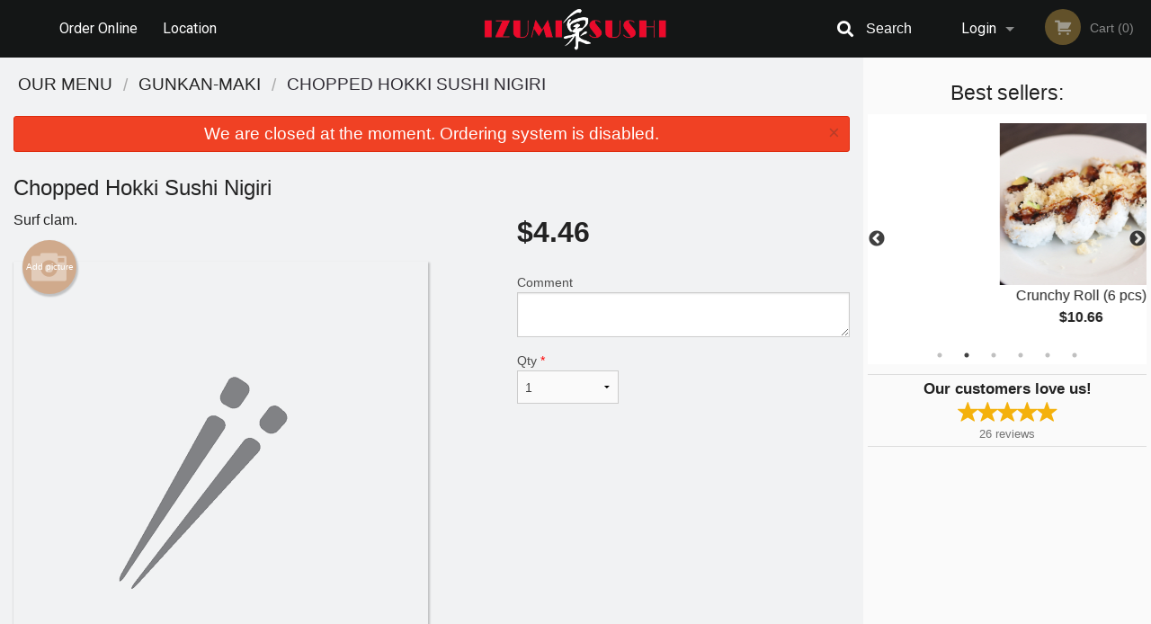

--- FILE ---
content_type: text/html; charset=UTF-8
request_url: https://izumisushiwinnipeg.com/chopped-hokki-sushi-nigiri/
body_size: 8426
content:
<!DOCTYPE html>
<!--[if IE 9]><html class="lt-ie10" lang="en" > <![endif]--><html class="no-js" lang="en">
<head> <meta charset="utf-8"><script>(function(w,d,s,l,i){w[l]=w[l]||[];w[l].push({'gtm.start':
	new Date().getTime(),event:'gtm.js'});var f=d.getElementsByTagName(s)[0],
	j=d.createElement(s),dl=l!='dataLayer'?'&l='+l:'';j.async=true;j.src=
	'https://www.googletagmanager.com/gtm.js?id='+i+dl;f.parentNode.insertBefore(j,f);
	})(window,document,'script','dataLayer','GTM-K7QZ2VF');</script><script>
            window.dataLayer = window.dataLayer || [];
            dataLayer.push({ ecommerce: null });
                        dataLayer.push({
                            'ecommerce': {
                'currencyCode': 'CAD',
                'detail': {
                  'actionField': {'list': 'Product List'},
                  'products': [{
                        'name': 'Chopped Hokki Sushi Nigiri',
                        'id': '333537',
                        'price': '4.46',
                        'brand': 'Izumi Sushi',
                        'category': 'Gunkan-Maki',
                    }]
                }
            }
            });
        </script><meta name="viewport" content="width=device-width, minimum-scale=1, maximum-scale=1, initial-scale=1, user-scalable=no"> <meta name="description" content="Surf clam.. Order online for delivery or pickup at Izumi Sushi! We are serving delicious authentic Japanese food. Try our tasty dishes: Crunchy Roll, Shrimp Tempura and Tuna Sashimi. We are located at 1530 Regent Ave W, Winnipeg, MB."> <meta name="robots" content="all,index,follow"> <meta name="copyright" content="DI develop All rights reserved."> <title>Chopped Hokki Sushi Nigiri | Izumi Sushi</title> <link href="https://www.google.ca/maps/place/Izumi+Sushi/@49.8953525,-97.059564,15z/data=!4m5!3m4!1s0x0:0xac73e3c9deb9740a!8m2!3d49.8953525!4d-97.059564" rel="publisher"> <link id="favicon-link" rel="icon" href="https://cdn3.didevelop.com/public/logos/b7ff9c6a4ddfe111559cd3cc2593884b.png" type="image/x-icon"> <link rel="shortcut icon" href="https://cdn3.didevelop.com/public/logos/b7ff9c6a4ddfe111559cd3cc2593884b.png" type="image/x-icon"> <link id="main_css" rel="stylesheet" href="https://izumisushiwinnipeg.com/css/themes/black_static_style.css?v=121651240207"><script src="//cdn.didevelop.com/js/vendor/modernizr.js"></script><script src="//ajax.googleapis.com/ajax/libs/jquery/2.2.2/jquery.min.js"></script><script src="//cdn.didevelop.com/js/foundation.min.js?v=7"></script><script src="//cdn.didevelop.com/js/jquery.raty.min.js"></script><script src="//cdn.didevelop.com/js/foundation-datepicker.min.js"></script><script src="//cdn.didevelop.com/js/foundation_datepicker_locales/foundation-datepicker.en.js"></script><script src="//cdn.didevelop.com/js/jquery.animateNumber.min.js"></script><script src="//code.jquery.com/ui/1.12.1/jquery-ui.min.js"></script><script src="//cdn.didevelop.com/js/jquery.ui.touch-punch.min.js"></script><script src="//cdn.jsdelivr.net/npm/slick-carousel@1.8.1/slick/slick.min.js"></script><script src="//cdn.didevelop.com/js/moment.js"></script><script src="//cdn.didevelop.com/js/common.min.js?v=2024-08-01"></script><script src="https://www.google.com/recaptcha/enterprise.js?render=6LfPTFIiAAAAAHwPeVP_ahfD9dFYAsySELKIu7Dd"></script><script src="//maps.googleapis.com/maps/api/js?key=AIzaSyB5YdY296xAZ9W_lH4NWuQPe2dJwRhd0ak&amp;libraries=places,geometry&amp;language=en"></script><meta name="google-site-verification" content="EXpm4ayiF_UF_AcuUxrnINmMD-R6H3O_ff8UZCeC9Js">	<style>
		.grecaptcha-badge { visibility: hidden; }
	</style><script>
        window.baseUrl = `/`
    </script><style>
        #section_index .main-section .all_products.categories img {
            width: 100% !important;
        }
    </style> <style>
        .system-alert_wrap .close{
            color: #fff;
            font-size: 18px;
            opacity: unset;
            position: relative;
        }
        .system-alert_wrap .a {
            opacity: unset;
        }

        .system-alert_wrap .alert-box {
            margin-bottom: 0 !important;
        }
    </style> <style>
            .show_for_apps {
                display: none !important;
            }
            .show_for_ios {
                display: none !important;
            }
            .show_for_web {
                display: block !important;
            }
        </style> </head> <body id="section_products" class="											current_language_en" itemscope itemtype="http://schema.org/Restaurant" data-langlink=""> <noscript><iframe src="https://www.googletagmanager.com/ns.html?id=GTM-K7QZ2VF" height="0" width="0" style="display:none;visibility:hidden"></iframe></noscript><div class="inner-wrap"><img itemprop="logo" id="meta_logo" src="https://cdn3.didevelop.com/public/logos/c02cfe8328a13505c1511b11f450871c.png" alt="Izumi Sushi"> <meta itemprop="sameAs" content="https://www.google.ca/maps/place/Izumi+Sushi/@49.8953525,-97.059564,15z/data=!4m5!3m4!1s0x0:0xac73e3c9deb9740a!8m2!3d49.8953525!4d-97.059564"> <meta itemprop="priceRange" content="$$"> <meta itemprop="url" content="https://izumisushiwinnipeg.com"> <meta itemprop="name" content="Izumi Sushi"> <meta itemprop="legalName" content="Izumi Sushi"> <meta itemprop="paymentAccepted" content="Credit / Debit Card Online, Cash, Credit/Debit Card"> <meta itemprop="telephone" content="+1 204-888-8668"> <meta itemprop="servesCuisine" content="Japanese food, Sushi"> <meta itemprop="menu" content="https://izumisushiwinnipeg.com/menu/"> <meta itemprop="currenciesAccepted" content="CAD"><div itemprop="geo" itemscope itemtype="http://schema.org/GeoCoordinates"><meta itemprop="latitude" content="49.8953"> <meta itemprop="longitude" content="-97.0597"></div><meta itemprop="openingHours" content="Mo 17:00-21:00"> <meta itemprop="openingHours" content="Tu 11:30-21:00"> <meta itemprop="openingHours" content="We 11:30-21:00"> <meta itemprop="openingHours" content="Th 11:30-21:00"> <meta itemprop="openingHours" content="Fr 12:00-22:00"> <meta itemprop="openingHours" content="Sa 12:00-22:00"> <meta itemprop="openingHours" content="Su 12:00-21:00"><div itemprop="potentialAction" itemscope itemtype="http://schema.org/OrderAction"><div itemprop="target" itemscope itemtype="http://schema.org/EntryPoint"><meta itemprop="url" content="https://izumisushiwinnipeg.com"> <meta itemprop="actionPlatform" content="http://schema.org/DesktopWebPlatform"> <meta itemprop="actionPlatform" content="http://schema.org/MobileWebPlatform"> <meta itemprop="inLanguage" content="en"></div><meta itemprop="deliveryMethod" content="http://purl.org/goodrelations/v1#DeliveryModePickUp"></div><div class="sticky"><nav class="top-bar hide_for_ios_v2" data-topbar role="navigation"><ul class="title-area logo-wrapper"> <li class="name apps_header_logo"> <a class="" id="main_logo" target="_self" href="/"> <img id="logo-on-black-img" alt="Izumi Sushi logo" src="https://cdn3.didevelop.com/public/logos/ff5df5aa0c551d090192d270f115cd94.png?v=1651240207"> </a> </li> <li class="show-for-small-up hide-for-large-up" id="mobile_search_wrap"><div id="mobile_search"><button id="show_mobile_search" class="apps_header_search"> <i class="fa fa-search" aria-hidden="true"></i> </button> <form method="get" action="/search/"> <button type="submit" id="submit_mobile_search"> <i class="fa fa-search" aria-hidden="true"></i> </button> <button type="button" id="hide_mobile_search"> <i class="fas fa-times-circle" aria-hidden="true"></i> </button><div><input name="search" placeholder="Search" value="" id="search696de9d621db0" type="text"> <span class="form_note"></span></div></form></div></li> <li id="cart_link_mobile" class="show-for-small-up hide-for-large-up hide"> <a rel="nofollow" href="/cart/"> <i class="fa fa-shopping-cart"></i> ( <span id="total_cart_items--small" class="apps_link"> 0 </span> ) </a> </li> <li class="apps_header_nav toggle-topbar menu-icon"> <a href="#"> <span></span> </a> </li> </ul><div class="top-bar-section"><ul class="left"> <li class=""> <a class="apps_link" href="/"> Order Online </a> </li> <li class=""> <a class="apps_link" id="location_page_link" itemprop="hasMap" href="/location/"> Location </a> </li> </ul> <ul class="right"> <li class="hide-for-small-only hide-for-medium-only has-dropdown "> <a class="apps_link" href="/login/"> Login </a> <ul class="dropdown"> <li class=""> <a class="apps_link" href="/registration/"> Registration </a> </li> </ul> </li> <li class="hide-for-large-up "> <a class="apps_link" href="/login/"> Login </a> </li> <li class="hide-for-large-up "> <a class="apps_link" href="/registration/"> Registration </a> </li> <li class="divider"> <li class="has-form"> <a id="cart_qtty" class="button hidden apps_link" rel="nofollow" href="/cart/"> <i class="fi-shopping-cart"></i> Cart (<span id="total_cart_items" class="apps_link">0</span>) </a> <span id="empty_cart" class="button disabled  apps_link"> <i class="fi-shopping-cart"></i> Cart (0) </span> </li> </ul><div id="search"><div id="show_search"><i class="fa fa-search" aria-hidden="true"></i>&nbsp; &nbsp; &nbsp; &nbsp; Search</div><form itemprop="potentialAction" itemscope itemtype="http://schema.org/SearchAction" method="get" action="/search/"> <meta itemprop="target" content="https://izumisushiwinnipeg.com/search/?search={search}"><div><input name="search" placeholder="Search" value="" id="search696de9d622020" type="text" itemprop="query-input" required="required"> <span class="form_note"></span></div><button type="submit" id="submit_search"> <i class="fa fa-search" aria-hidden="true"></i> </button> <button type="button" id="hide_search"> <i class="fa fa-times" aria-hidden="true"></i> Close </button> </form></div><i class="clear"></i></div></nav></div><span class="system-alert_wrap show_for_ios"> <span data-alert class="alert-box alert"><a href="#" class="close system-alert_wrap__error">We are closed at the moment. Ordering system is disabled.</a></span> </span><div class="main-section" role="main"><div class="row" data-equalizer="main_content" data-equalizer-mq="medium-up"><div class="large-3 large-push-9 
  				medium-4 medium-push-8 
  				xlarge-2 xlarge-push-10
  				columns" id="right_column" data-equalizer-watch="main_content"><div class="hide-for-small"><h4>Best sellers:</h4><div id="best_sellers" class="hide"><a href="/tobiko-sushi/"> <picture> <source srcset="https://cdn3.didevelop.com/public/cdn/180_923fcace1a2e71cde40a548bd73f6148.webp" type="image/webp"></source> <img itemprop="image" alt="Tobiko Sushi" class="img" src="https://cdn3.didevelop.com/public/cdn/180_923fcace1a2e71cde40a548bd73f6148.jpg"> </picture> <b> Tobiko Sushi <span class="price">$4.19</span> </b> </a> <a href="/crunchy-roll-6-pcs/"> <picture> <img itemprop="image" alt="Crunchy Roll (6 pcs)" class="img" src="https://cdn3.didevelop.com/public/cdn/180_c900ae74d9a4708cf0a1e87f76eed10e.jpg"> </picture> <b> Crunchy Roll (6 pcs) <span class="price">$10.66</span> </b> </a> <a href="/philadelphia-roll-6-pcs/"> <picture> <img itemprop="image" alt="Philadelphia Roll (6 pcs)" class="img" src="https://cdn3.didevelop.com/public/cdn/180_b89757659c446ec67536de6aff9a5295.jpg"> </picture> <b> Philadelphia Roll (6 pcs) <span class="price">$8.93</span> </b> </a> <a href="/yam-roll-5-pcs/"> <picture> <source srcset="https://cdn3.didevelop.com/public/cdn/180_a92cdc523b887af7b46dcb9a37006469.webp" type="image/webp"></source> <img itemprop="image" alt="Yam Roll (5 pcs)" class="img" src="https://cdn3.didevelop.com/public/cdn/180_a92cdc523b887af7b46dcb9a37006469.jpg"> </picture> <b> Yam Roll (5 pcs) <span class="price">$7.09</span> </b> </a> <a href="/california-roll-6-pcs/"> <picture> <source srcset="https://cdn3.didevelop.com/public/cdn/180_1517ca2b09ca9f3428d107578c927c0e.webp" type="image/webp"></source> <img itemprop="image" alt="California Roll (6 pcs)" class="img" src="https://cdn3.didevelop.com/public/cdn/180_1517ca2b09ca9f3428d107578c927c0e.jpg"> </picture> <b> California Roll (6 pcs) <span class="price">$8.14</span> </b> </a> <a href="/dynamite-roll-5-pcs/"> <picture> <source srcset="https://cdn3.didevelop.com/public/cdn/180_2454c8be117db53aa685e9806a95ae6e.webp" type="image/webp"></source> <img itemprop="image" alt="Dynamite Roll (5 pcs)" class="img" src="https://cdn3.didevelop.com/public/cdn/180_2454c8be117db53aa685e9806a95ae6e.jpg"> </picture> <b> Dynamite Roll (5 pcs) <span class="price">$8.35</span> </b> </a></div><hr></div><div class="text-center
							hide-for-small" id="right_bar_reviews"><a href="/reviews/" title="Reviews of Izumi Sushi"> <h4>Our customers love us!</h4> <i class="rate_star yellow fi-star"></i><i class="rate_star yellow fi-star"></i><i class="rate_star yellow fi-star"></i><i class="rate_star yellow fi-star"></i><i class="rate_star yellow fi-star"></i><div class="review_count"><span itemprop="reviewCount">26 </span>reviews</div></a><hr></div><div class="hide-for-small"><br><br><br><br><br><br><br><br></div></div><div class="large-9 large-pull-3 
		  				medium-8 medium-pull-4
		  				xlarge-10 xlarge-pull-2
  						 
				columns main_content" data-equalizer-watch="main_content"><div class="show-for-small-only"><ins class="adsbygoogle" style="height:50px;display: block" data-ad-client="ca-pub-4623080555139108" data-ad-slot="7326460360"></ins></div><ul itemscope itemtype="http://schema.org/BreadcrumbList" class="breadcrumbs"><li itemprop="itemListElement" itemscope itemtype="http://schema.org/ListItem"><a itemprop="item" href="/"><span itemprop="name">Our Menu</span></a><meta itemprop="position" content="1"></li><li itemprop="itemListElement" itemscope itemtype="http://schema.org/ListItem"><a itemprop="item" href="/c/gunkanmaki/"><span itemprop="name">Gunkan-Maki</span></a><meta itemprop="position" content="2"></li><li itemprop="itemListElement" itemscope itemtype="http://schema.org/ListItem" class="current"><a itemprop="item" href="/chopped-hokki-sushi-nigiri/"><span itemprop="name">Chopped Hokki Sushi Nigiri</span></a><meta itemprop="position" content="3"></li></ul><div data-alert class="alert-box alert radius show_for_web">We are closed at the moment. Ordering system is disabled.<a href="#" class="close">&times;</a></div><div id="centered_wrapper"><script type="application/ld+json">			
		{
			"@context": "http://schema.org/",
			"@type": "Product",
			"name": "Chopped Hokki Sushi Nigiri",
			"category": "Gunkan-Maki",
			

			"description": "Surf clam.",

			"offers": {
				"@type": "Offer",
				"priceCurrency": "CAD",
				"price": "4.46",
				"itemCondition": "http://schema.org/NewCondition",
				"availability": "http://schema.org/InStock",
				"url": "https://izumisushiwinnipeg.com/chopped-hokki-sushi-nigiri/",
				"seller": {
					"@type": "Restaurant ",
					"name": "Izumi Sushi"
				    }
			}
		}
		</script><div class="row"><form method="post" action="/cart/" id="add_to_cart_form" itemscope itemtype="https://schema.org/Product"><div class="medium-12 columns product category_gunkanmaki"><meta itemprop="url" content="https://izumisushiwinnipeg.com/chopped-hokki-sushi-nigiri/"> <meta itemprop="category" content="Gunkan-Maki"> <h1 class="name"> <span itemprop="name"> Chopped Hokki Sushi Nigiri </span> <span class="note"></span> <span class="food_icons"> </span> </h1><div class="row"><div class="medium-7 columns"><div itemprop="description" class="description">Surf clam.</div><div id="photo_slider_holder" class="text-left"><a href="/upload_photos/chopped-hokki-sushi-nigiri/" class="button tiny secondary left add_picture_button"> <i class="fi-camera"></i> Add picture </a><br><div class="photo_slider"><img alt="placeholder" class="img" src="/img/placeholders/chopsticks_grey.png?v=1"></div></div></div><div class="medium-5 columns" id="product_properties" itemprop="offers" itemscope itemtype="http://schema.org/Offer"><link itemprop="availability" href="http://schema.org/InStock"><p id="price"><span id="free_product_price" style="display: none;">FREE</span> <span id="default_product_price"> <span itemprop="priceCurrency" content="CAD">$</span><span id="price_number" itemprop="price" content="4.46"> 4.46 </span> </span></p><div id="options"><div class="product_id hidden"><input name="product_id" value="333537" id="product_id696de9d622e7a" type="hidden"> <span class="form_note"></span></div><div class="textarea"><label for="option243751">Comment <textarea id="option243751" name="option[243751]"></textarea> </label> <span class="form_note"></span></div></div><div class="row"><div class="small-4 columns"><div class="qtty_selector"><div><label for="qtty696de9d623458">Qty <span class="required">*</span> <select id="qtty696de9d623458" name="qtty" required="required"> <option selected value="1">1</option><option value="2">2</option><option value="3">3</option><option value="4">4</option><option value="5">5</option><option value="6">6</option><option value="7">7</option><option value="8">8</option><option value="9">9</option><option value="10">10</option><option value="11">11</option><option value="12">12</option><option value="13">13</option><option value="14">14</option><option value="15">15</option></select></label> <span class="form_note"></span></div><div class="hidden"><input name="free_product" value="" id="free_product696de9d6234f8" type="hidden"> <span class="form_note"></span></div><div class="hidden"><input name="automation_discount" value="" id="automation_discount696de9d62357c" type="hidden"> <span class="form_note"></span></div><div class="hidden"><input name="automation_discount_quantity" value="0" id="automation_discount_quantity696de9d6235cd" type="hidden"> <span class="form_note"></span></div></div></div><div class="small-8 columns"></div></div></div></div></div></form></div><div class="hide-for-small" style="margin-top: 15px"><ins class="adsbygoogle" style="display:block;height: 100px" data-ad-client="ca-pub-4623080555139108" data-ad-slot="7159510229" data-full-width-responsive="true"></ins></div><div data-id="" class="panel component" id="component_template"><a href="#" title="remove" class="remove fi-minus"></a> <span class="comp_name"></span> <span class="comp_qtty"></span> <a href="#" title="add" class="add fi-plus"></a></div></div><script type="application/javascript">
    $(function() {
        if (false)
        {
            $('#default_product_price').hide();
            $('#free_product_price').show();
        }
        else
        {
            $('#free_product_price').hide();
        }
    });
</script></div></div></div><a class="exit-off-canvas"></a></div><footer class="footer"><div class="row"><div class="small-12 medium-6 large-5 columns"><div class="footer_site_name"><h1> <a href="/" title="Order Online"> Izumi Sushi </a> </h1><div id="footer_review" itemprop="aggregateRating" itemscope itemtype="http://schema.org/AggregateRating"><a href="/reviews/" title="Reviews of Izumi Sushi"> <span itemprop="itemReviewed" itemscope itemtype="http://schema.org/Restaurant"> <meta itemprop="name" content="Izumi Sushi"> <meta itemprop="image" content="https://cdn3.didevelop.com/public/logos/c02cfe8328a13505c1511b11f450871c.png"> <meta itemprop="servesCuisine" content="Japanese food, Sushi"> <meta itemprop="priceRange" content="$$"> <meta itemprop="telephone" content="+1 204-888-8668"><div itemprop="address" itemscope itemtype="http://schema.org/PostalAddress"><meta itemprop="streetAddress" content=""> <meta itemprop="addressCountry" content=""> <meta itemprop="addressLocality" content=""></div></span> <i class="rate_star yellow fi-star"></i><i class="rate_star yellow fi-star"></i><i class="rate_star yellow fi-star"></i><i class="rate_star yellow fi-star"></i><i class="rate_star yellow fi-star"></i> <meta itemprop="ratingValue" content="5"> <span id="tot_reviews"> (<span itemprop="reviewCount">26</span> reviews) </span> </a></div><p id="serving_cusines">Serving: Japanese food, Sushi</p></div><div id="footer_social_links" class="hide_for_webview"><a href="https://www.google.ca/maps/place/Izumi+Sushi/@49.8953525,-97.059564,15z/data=!4m5!3m4!1s0x0:0xac73e3c9deb9740a!8m2!3d49.8953525!4d-97.059564" rel="publisher" target="_blank"> <img src="//ssl.gstatic.com/images/icons/gplus-32.png" alt="Google+ icon"> </a></div><div id="report_problem" class="float_widget float_widget__bottom_r float_widget__bottom_r--stickies"><a data-reveal-id="report_dialog" class="hollow" data-tooltip title="Report a problem"><div class="report_problem_wrapper"><i class="fas fa-info-circle"></i><div>Report a problem</div></div></a></div><div id="report_dialog" class="reveal-modal small" data-reveal aria-labelledby="modalTitle" aria-hidden="true" role="dialog"><h3>Report a problem</h3><div class="row"><div class="columns"><form name="report_form" method="post" autocomplete="off"><div class="textarea"><label for="report_body">Description <span class="required">*</span> <textarea id="report_body" name="body" required maxlength="512" placeholder="Please, describe a problem here..." rows="5" autofocus></textarea> </label> <span class="form_note"></span></div><div class="text"><label for="email">Email/Phone number <input name="email" placeholder="e.g. example@mail.com" value="" id="email" type="text"></label> <span class="form_note"></span></div><div class="hidden"><input name="page_url" value="/chopped-hokki-sushi-nigiri/" id="page_url696de9d623b4d" type="hidden"> <span class="form_note"></span></div><button id="submit_report" type="submit" class="button">Send report</button> </form><div id="report_result" class="dialog_result_container hide"><h1>The report has been successfully sent </h1></div></div></div><a id="report_problem_close" class="close-reveal-modal" aria-label="Close">&times;</a></div><script type="application/javascript">
                    $(function()
                    {
                        $("form[name=report_form]").submit(async function (e)
                        {
                            loader.load();
                            e.preventDefault();
                            var report = $("form[name=report_form]").serializeArray().reduce(function(report_value, { name, value })
                            {
                                return Object.assign(report_value, { [name]: value });
                            }, {});

                            report['g-recaptcha-response'] = await grecaptcha.enterprise.execute('6LfPTFIiAAAAAHwPeVP_ahfD9dFYAsySELKIu7Dd', {action: 'problem_report'});

                            $.post('?section=report_problem', report)
                                .done(function ()
                                {
                                    loader.stop();
                                    $("form[name=report_form]").hide();
                                    $("#report_result").show();
                                    setTimeout(function()
                                    {
                                        $("#report_result").hide();
                                        $("#report_problem_close").trigger('click');
                                        $("form[name=report_form]").show();
                                    }, 1800);
                                    setTimeout(function()
                                    {
                                        $("#report_body").val('');
                                        $("#email").val('');
                                    }, 400);

                                    setTimeout(function()
                                    {
                                        $("#report_problem_close").trigger('click');
                                    }, 1700);

                                    setTimeout(function()
                                    {
                                        $("#report_result").hide();
                                        $("form[name=report_form]").show();
                                    }, 2200);
                                });
                        });

                        // workaround, because the textarea input field is rendered in a modal window
                        $("#report_problem").click(function()
                        {
                            setTimeout(function()
                            {
                                $("#report_body").focus();
                            }, 400);
                        });
                    })
                </script><style>
                    #report_problem {
                        position: initial;
                        margin: 0;
                        background: none;
                        margin-top: 10px;
                    }
                    .report_problem_wrapper {
                        padding: 0!important;
                    }
                </style></div><div class="small-12 medium-6 large-4 columns links"><h1 class="show_for_web"> Navigation </h1><div class="row show_for_web"><div class="column medium-6"><a href="/menu/">Menu</a> <a href="/">Order Online</a> <a href="/location/">Location</a></div><div class="column medium-6"><a href="/reviews/">Reviews</a> <a href="/terms_and_conditions/">Terms and Conditions</a> <a href="/privacy_policy/">Privacy Policy</a></div></div></div><div class="small-12 medium-6 large-3 columns address" itemprop="address" itemscope itemtype="http://schema.org/PostalAddress"><h1> Address </h1> <a class="hide_for_ios" href="/location/"> <span itemprop="streetAddress">1530 Regent Ave W, Winnipeg, MB</span> <span itemprop="addressRegion">Canada</span> <span itemprop="postalCode">R2C4J5</span> </a> <meta itemprop="addressCountry" content="Canada"> <meta itemprop="addressLocality" content="Canada"> <a href="tel:12048888668"> Tel: <span itemprop="telephone">+1 204-888-8668</span> </a></div></div><br><div class="row"><div class="small-12 columns copywrite">Copyright &copy; 2026, all rights reserved<br><div class="hide_for_webview">Izumi Sushi</div><br><div>This site is protected by reCAPTCHA and the Google</div><div><a href="https://policies.google.com/privacy">Privacy Policy</a> and <a href="https://policies.google.com/terms">Terms of Service</a>&nbsp;apply.</div></div></div></footer><span id="website_created_by_didevelop"></span><div id="js_messages" style="display:none">{"email_already_registered":"This email is already registered","cant_find_location":"Could not find your location","invalid_email":"Email is not valid","invalid_phone":"Phone is not valid","password_too_small":"Password is less than 6 characters","required":"Required","no_results":"No results found","geocode_failure":"Geocoder failed due to:","delivery_zone":"Delivery Zone","phone":"Phone:","max_ingredients":"Maximum number of ingredients is:","currency_sign":"$","currency_sign2":"","you_just_saved":"YOU JUST SAVED","coupon_used":"Coupon used:","available_options_msg":"Available only for ","not_available_options_msg":"Not available for ","price_title_for_free":"FREE","placeholder_product_item_image":"chopsticks_grey"}</div><script type="text/javascript">
    $(function(){
      
										setTimeout(function(){
											$('#best_sellers').removeClass('hide');
											if ($('#best_sellers').is(':visible'))
											{
												$('#best_sellers').slick({
													mobileFirst: true,
													// adaptiveHeight: true,
													// variableWidth: true,
													dots: true,
													infinite: true,
													speed: 1000,
													autoplay: true,
													autoplaySpeed: 4000,
												}); 
											}
										}, 300);
										
			var prod_details = {"fixed_price":"4.46","allowed_additions":"0","options":{"749674":{"id":"48994","options":{"243751":[]}}}};
			price_calculator.initialize(prod_details);
		 
	
	$(document).ready(function(){

		setTimeout(function(){ 
			footerAlign();
			$(document).foundation('equalizer', 'reflow');
		}, 300);

		$(document).foundation({
			equalizer : {
			  // Specify if Equalizer should make elements equal height once they become stacked.
			  equalize_on_stack: true,
			  after_height_change: function(){
					
					footerAlign();
			   }
			}
		});
	});

   	$( window ).resize(function() {
		footerAlign();
	});
	$('.breadcrumbs').scrollLeft(999999);
	
	ajaxSearch.activate();
    });
  </script><div id="loading"></div><div id="hard_load">Loading... Please wait.</div><script async src="https://pagead2.googlesyndication.com/pagead/js/adsbygoogle.js?client=ca-pub-4623080555139108" crossorigin="anonymous"></script><script>
        $(document).ready(function(){
            
           try {

               var $analyticsOff = $('.adsbygoogle:hidden');
               var $analyticsOn = $('.adsbygoogle:visible');

               $analyticsOff.each(function() {
                   $(this).remove();
               });
               $analyticsOn.each(function() {
                   (adsbygoogle = window.adsbygoogle || []).push({});
               });
               
               var observeTries = 0;
               var observerInterval = setInterval(function () {
                   var adsByGoogleEl = document.querySelector('.adsbygoogle');

                   if (observeTries > 4) {
                       clearInterval(observerInterval);
                       return;
                   }

                   if (!adsByGoogleEl) {
                       observeTries++;
                       return;
                   }

                   var adsByGoogleObserver = new MutationObserver(function (mutations) {
                       const ads = $(mutations[0].target);

                       if (ads.attr("data-ad-status") === 'unfilled') {
                           $('.adsbygoogle-wrapper').remove();
                       }
                   });

                   adsByGoogleObserver.observe(adsByGoogleEl, {
                       attributes: true,
                       attributeFilter: ['data-ad-status']
                   });

                   clearInterval(observerInterval);
               }, 2000)
           } catch (e) {
               
           }


        });
    </script></body>
</html>

<!--T: 0.035416841506958 -->
<!--M: 4 -->

--- FILE ---
content_type: text/html; charset=utf-8
request_url: https://www.google.com/recaptcha/enterprise/anchor?ar=1&k=6LfPTFIiAAAAAHwPeVP_ahfD9dFYAsySELKIu7Dd&co=aHR0cHM6Ly9penVtaXN1c2hpd2lubmlwZWcuY29tOjQ0Mw..&hl=en&v=PoyoqOPhxBO7pBk68S4YbpHZ&size=invisible&anchor-ms=20000&execute-ms=30000&cb=joiqadf58rdp
body_size: 48652
content:
<!DOCTYPE HTML><html dir="ltr" lang="en"><head><meta http-equiv="Content-Type" content="text/html; charset=UTF-8">
<meta http-equiv="X-UA-Compatible" content="IE=edge">
<title>reCAPTCHA</title>
<style type="text/css">
/* cyrillic-ext */
@font-face {
  font-family: 'Roboto';
  font-style: normal;
  font-weight: 400;
  font-stretch: 100%;
  src: url(//fonts.gstatic.com/s/roboto/v48/KFO7CnqEu92Fr1ME7kSn66aGLdTylUAMa3GUBHMdazTgWw.woff2) format('woff2');
  unicode-range: U+0460-052F, U+1C80-1C8A, U+20B4, U+2DE0-2DFF, U+A640-A69F, U+FE2E-FE2F;
}
/* cyrillic */
@font-face {
  font-family: 'Roboto';
  font-style: normal;
  font-weight: 400;
  font-stretch: 100%;
  src: url(//fonts.gstatic.com/s/roboto/v48/KFO7CnqEu92Fr1ME7kSn66aGLdTylUAMa3iUBHMdazTgWw.woff2) format('woff2');
  unicode-range: U+0301, U+0400-045F, U+0490-0491, U+04B0-04B1, U+2116;
}
/* greek-ext */
@font-face {
  font-family: 'Roboto';
  font-style: normal;
  font-weight: 400;
  font-stretch: 100%;
  src: url(//fonts.gstatic.com/s/roboto/v48/KFO7CnqEu92Fr1ME7kSn66aGLdTylUAMa3CUBHMdazTgWw.woff2) format('woff2');
  unicode-range: U+1F00-1FFF;
}
/* greek */
@font-face {
  font-family: 'Roboto';
  font-style: normal;
  font-weight: 400;
  font-stretch: 100%;
  src: url(//fonts.gstatic.com/s/roboto/v48/KFO7CnqEu92Fr1ME7kSn66aGLdTylUAMa3-UBHMdazTgWw.woff2) format('woff2');
  unicode-range: U+0370-0377, U+037A-037F, U+0384-038A, U+038C, U+038E-03A1, U+03A3-03FF;
}
/* math */
@font-face {
  font-family: 'Roboto';
  font-style: normal;
  font-weight: 400;
  font-stretch: 100%;
  src: url(//fonts.gstatic.com/s/roboto/v48/KFO7CnqEu92Fr1ME7kSn66aGLdTylUAMawCUBHMdazTgWw.woff2) format('woff2');
  unicode-range: U+0302-0303, U+0305, U+0307-0308, U+0310, U+0312, U+0315, U+031A, U+0326-0327, U+032C, U+032F-0330, U+0332-0333, U+0338, U+033A, U+0346, U+034D, U+0391-03A1, U+03A3-03A9, U+03B1-03C9, U+03D1, U+03D5-03D6, U+03F0-03F1, U+03F4-03F5, U+2016-2017, U+2034-2038, U+203C, U+2040, U+2043, U+2047, U+2050, U+2057, U+205F, U+2070-2071, U+2074-208E, U+2090-209C, U+20D0-20DC, U+20E1, U+20E5-20EF, U+2100-2112, U+2114-2115, U+2117-2121, U+2123-214F, U+2190, U+2192, U+2194-21AE, U+21B0-21E5, U+21F1-21F2, U+21F4-2211, U+2213-2214, U+2216-22FF, U+2308-230B, U+2310, U+2319, U+231C-2321, U+2336-237A, U+237C, U+2395, U+239B-23B7, U+23D0, U+23DC-23E1, U+2474-2475, U+25AF, U+25B3, U+25B7, U+25BD, U+25C1, U+25CA, U+25CC, U+25FB, U+266D-266F, U+27C0-27FF, U+2900-2AFF, U+2B0E-2B11, U+2B30-2B4C, U+2BFE, U+3030, U+FF5B, U+FF5D, U+1D400-1D7FF, U+1EE00-1EEFF;
}
/* symbols */
@font-face {
  font-family: 'Roboto';
  font-style: normal;
  font-weight: 400;
  font-stretch: 100%;
  src: url(//fonts.gstatic.com/s/roboto/v48/KFO7CnqEu92Fr1ME7kSn66aGLdTylUAMaxKUBHMdazTgWw.woff2) format('woff2');
  unicode-range: U+0001-000C, U+000E-001F, U+007F-009F, U+20DD-20E0, U+20E2-20E4, U+2150-218F, U+2190, U+2192, U+2194-2199, U+21AF, U+21E6-21F0, U+21F3, U+2218-2219, U+2299, U+22C4-22C6, U+2300-243F, U+2440-244A, U+2460-24FF, U+25A0-27BF, U+2800-28FF, U+2921-2922, U+2981, U+29BF, U+29EB, U+2B00-2BFF, U+4DC0-4DFF, U+FFF9-FFFB, U+10140-1018E, U+10190-1019C, U+101A0, U+101D0-101FD, U+102E0-102FB, U+10E60-10E7E, U+1D2C0-1D2D3, U+1D2E0-1D37F, U+1F000-1F0FF, U+1F100-1F1AD, U+1F1E6-1F1FF, U+1F30D-1F30F, U+1F315, U+1F31C, U+1F31E, U+1F320-1F32C, U+1F336, U+1F378, U+1F37D, U+1F382, U+1F393-1F39F, U+1F3A7-1F3A8, U+1F3AC-1F3AF, U+1F3C2, U+1F3C4-1F3C6, U+1F3CA-1F3CE, U+1F3D4-1F3E0, U+1F3ED, U+1F3F1-1F3F3, U+1F3F5-1F3F7, U+1F408, U+1F415, U+1F41F, U+1F426, U+1F43F, U+1F441-1F442, U+1F444, U+1F446-1F449, U+1F44C-1F44E, U+1F453, U+1F46A, U+1F47D, U+1F4A3, U+1F4B0, U+1F4B3, U+1F4B9, U+1F4BB, U+1F4BF, U+1F4C8-1F4CB, U+1F4D6, U+1F4DA, U+1F4DF, U+1F4E3-1F4E6, U+1F4EA-1F4ED, U+1F4F7, U+1F4F9-1F4FB, U+1F4FD-1F4FE, U+1F503, U+1F507-1F50B, U+1F50D, U+1F512-1F513, U+1F53E-1F54A, U+1F54F-1F5FA, U+1F610, U+1F650-1F67F, U+1F687, U+1F68D, U+1F691, U+1F694, U+1F698, U+1F6AD, U+1F6B2, U+1F6B9-1F6BA, U+1F6BC, U+1F6C6-1F6CF, U+1F6D3-1F6D7, U+1F6E0-1F6EA, U+1F6F0-1F6F3, U+1F6F7-1F6FC, U+1F700-1F7FF, U+1F800-1F80B, U+1F810-1F847, U+1F850-1F859, U+1F860-1F887, U+1F890-1F8AD, U+1F8B0-1F8BB, U+1F8C0-1F8C1, U+1F900-1F90B, U+1F93B, U+1F946, U+1F984, U+1F996, U+1F9E9, U+1FA00-1FA6F, U+1FA70-1FA7C, U+1FA80-1FA89, U+1FA8F-1FAC6, U+1FACE-1FADC, U+1FADF-1FAE9, U+1FAF0-1FAF8, U+1FB00-1FBFF;
}
/* vietnamese */
@font-face {
  font-family: 'Roboto';
  font-style: normal;
  font-weight: 400;
  font-stretch: 100%;
  src: url(//fonts.gstatic.com/s/roboto/v48/KFO7CnqEu92Fr1ME7kSn66aGLdTylUAMa3OUBHMdazTgWw.woff2) format('woff2');
  unicode-range: U+0102-0103, U+0110-0111, U+0128-0129, U+0168-0169, U+01A0-01A1, U+01AF-01B0, U+0300-0301, U+0303-0304, U+0308-0309, U+0323, U+0329, U+1EA0-1EF9, U+20AB;
}
/* latin-ext */
@font-face {
  font-family: 'Roboto';
  font-style: normal;
  font-weight: 400;
  font-stretch: 100%;
  src: url(//fonts.gstatic.com/s/roboto/v48/KFO7CnqEu92Fr1ME7kSn66aGLdTylUAMa3KUBHMdazTgWw.woff2) format('woff2');
  unicode-range: U+0100-02BA, U+02BD-02C5, U+02C7-02CC, U+02CE-02D7, U+02DD-02FF, U+0304, U+0308, U+0329, U+1D00-1DBF, U+1E00-1E9F, U+1EF2-1EFF, U+2020, U+20A0-20AB, U+20AD-20C0, U+2113, U+2C60-2C7F, U+A720-A7FF;
}
/* latin */
@font-face {
  font-family: 'Roboto';
  font-style: normal;
  font-weight: 400;
  font-stretch: 100%;
  src: url(//fonts.gstatic.com/s/roboto/v48/KFO7CnqEu92Fr1ME7kSn66aGLdTylUAMa3yUBHMdazQ.woff2) format('woff2');
  unicode-range: U+0000-00FF, U+0131, U+0152-0153, U+02BB-02BC, U+02C6, U+02DA, U+02DC, U+0304, U+0308, U+0329, U+2000-206F, U+20AC, U+2122, U+2191, U+2193, U+2212, U+2215, U+FEFF, U+FFFD;
}
/* cyrillic-ext */
@font-face {
  font-family: 'Roboto';
  font-style: normal;
  font-weight: 500;
  font-stretch: 100%;
  src: url(//fonts.gstatic.com/s/roboto/v48/KFO7CnqEu92Fr1ME7kSn66aGLdTylUAMa3GUBHMdazTgWw.woff2) format('woff2');
  unicode-range: U+0460-052F, U+1C80-1C8A, U+20B4, U+2DE0-2DFF, U+A640-A69F, U+FE2E-FE2F;
}
/* cyrillic */
@font-face {
  font-family: 'Roboto';
  font-style: normal;
  font-weight: 500;
  font-stretch: 100%;
  src: url(//fonts.gstatic.com/s/roboto/v48/KFO7CnqEu92Fr1ME7kSn66aGLdTylUAMa3iUBHMdazTgWw.woff2) format('woff2');
  unicode-range: U+0301, U+0400-045F, U+0490-0491, U+04B0-04B1, U+2116;
}
/* greek-ext */
@font-face {
  font-family: 'Roboto';
  font-style: normal;
  font-weight: 500;
  font-stretch: 100%;
  src: url(//fonts.gstatic.com/s/roboto/v48/KFO7CnqEu92Fr1ME7kSn66aGLdTylUAMa3CUBHMdazTgWw.woff2) format('woff2');
  unicode-range: U+1F00-1FFF;
}
/* greek */
@font-face {
  font-family: 'Roboto';
  font-style: normal;
  font-weight: 500;
  font-stretch: 100%;
  src: url(//fonts.gstatic.com/s/roboto/v48/KFO7CnqEu92Fr1ME7kSn66aGLdTylUAMa3-UBHMdazTgWw.woff2) format('woff2');
  unicode-range: U+0370-0377, U+037A-037F, U+0384-038A, U+038C, U+038E-03A1, U+03A3-03FF;
}
/* math */
@font-face {
  font-family: 'Roboto';
  font-style: normal;
  font-weight: 500;
  font-stretch: 100%;
  src: url(//fonts.gstatic.com/s/roboto/v48/KFO7CnqEu92Fr1ME7kSn66aGLdTylUAMawCUBHMdazTgWw.woff2) format('woff2');
  unicode-range: U+0302-0303, U+0305, U+0307-0308, U+0310, U+0312, U+0315, U+031A, U+0326-0327, U+032C, U+032F-0330, U+0332-0333, U+0338, U+033A, U+0346, U+034D, U+0391-03A1, U+03A3-03A9, U+03B1-03C9, U+03D1, U+03D5-03D6, U+03F0-03F1, U+03F4-03F5, U+2016-2017, U+2034-2038, U+203C, U+2040, U+2043, U+2047, U+2050, U+2057, U+205F, U+2070-2071, U+2074-208E, U+2090-209C, U+20D0-20DC, U+20E1, U+20E5-20EF, U+2100-2112, U+2114-2115, U+2117-2121, U+2123-214F, U+2190, U+2192, U+2194-21AE, U+21B0-21E5, U+21F1-21F2, U+21F4-2211, U+2213-2214, U+2216-22FF, U+2308-230B, U+2310, U+2319, U+231C-2321, U+2336-237A, U+237C, U+2395, U+239B-23B7, U+23D0, U+23DC-23E1, U+2474-2475, U+25AF, U+25B3, U+25B7, U+25BD, U+25C1, U+25CA, U+25CC, U+25FB, U+266D-266F, U+27C0-27FF, U+2900-2AFF, U+2B0E-2B11, U+2B30-2B4C, U+2BFE, U+3030, U+FF5B, U+FF5D, U+1D400-1D7FF, U+1EE00-1EEFF;
}
/* symbols */
@font-face {
  font-family: 'Roboto';
  font-style: normal;
  font-weight: 500;
  font-stretch: 100%;
  src: url(//fonts.gstatic.com/s/roboto/v48/KFO7CnqEu92Fr1ME7kSn66aGLdTylUAMaxKUBHMdazTgWw.woff2) format('woff2');
  unicode-range: U+0001-000C, U+000E-001F, U+007F-009F, U+20DD-20E0, U+20E2-20E4, U+2150-218F, U+2190, U+2192, U+2194-2199, U+21AF, U+21E6-21F0, U+21F3, U+2218-2219, U+2299, U+22C4-22C6, U+2300-243F, U+2440-244A, U+2460-24FF, U+25A0-27BF, U+2800-28FF, U+2921-2922, U+2981, U+29BF, U+29EB, U+2B00-2BFF, U+4DC0-4DFF, U+FFF9-FFFB, U+10140-1018E, U+10190-1019C, U+101A0, U+101D0-101FD, U+102E0-102FB, U+10E60-10E7E, U+1D2C0-1D2D3, U+1D2E0-1D37F, U+1F000-1F0FF, U+1F100-1F1AD, U+1F1E6-1F1FF, U+1F30D-1F30F, U+1F315, U+1F31C, U+1F31E, U+1F320-1F32C, U+1F336, U+1F378, U+1F37D, U+1F382, U+1F393-1F39F, U+1F3A7-1F3A8, U+1F3AC-1F3AF, U+1F3C2, U+1F3C4-1F3C6, U+1F3CA-1F3CE, U+1F3D4-1F3E0, U+1F3ED, U+1F3F1-1F3F3, U+1F3F5-1F3F7, U+1F408, U+1F415, U+1F41F, U+1F426, U+1F43F, U+1F441-1F442, U+1F444, U+1F446-1F449, U+1F44C-1F44E, U+1F453, U+1F46A, U+1F47D, U+1F4A3, U+1F4B0, U+1F4B3, U+1F4B9, U+1F4BB, U+1F4BF, U+1F4C8-1F4CB, U+1F4D6, U+1F4DA, U+1F4DF, U+1F4E3-1F4E6, U+1F4EA-1F4ED, U+1F4F7, U+1F4F9-1F4FB, U+1F4FD-1F4FE, U+1F503, U+1F507-1F50B, U+1F50D, U+1F512-1F513, U+1F53E-1F54A, U+1F54F-1F5FA, U+1F610, U+1F650-1F67F, U+1F687, U+1F68D, U+1F691, U+1F694, U+1F698, U+1F6AD, U+1F6B2, U+1F6B9-1F6BA, U+1F6BC, U+1F6C6-1F6CF, U+1F6D3-1F6D7, U+1F6E0-1F6EA, U+1F6F0-1F6F3, U+1F6F7-1F6FC, U+1F700-1F7FF, U+1F800-1F80B, U+1F810-1F847, U+1F850-1F859, U+1F860-1F887, U+1F890-1F8AD, U+1F8B0-1F8BB, U+1F8C0-1F8C1, U+1F900-1F90B, U+1F93B, U+1F946, U+1F984, U+1F996, U+1F9E9, U+1FA00-1FA6F, U+1FA70-1FA7C, U+1FA80-1FA89, U+1FA8F-1FAC6, U+1FACE-1FADC, U+1FADF-1FAE9, U+1FAF0-1FAF8, U+1FB00-1FBFF;
}
/* vietnamese */
@font-face {
  font-family: 'Roboto';
  font-style: normal;
  font-weight: 500;
  font-stretch: 100%;
  src: url(//fonts.gstatic.com/s/roboto/v48/KFO7CnqEu92Fr1ME7kSn66aGLdTylUAMa3OUBHMdazTgWw.woff2) format('woff2');
  unicode-range: U+0102-0103, U+0110-0111, U+0128-0129, U+0168-0169, U+01A0-01A1, U+01AF-01B0, U+0300-0301, U+0303-0304, U+0308-0309, U+0323, U+0329, U+1EA0-1EF9, U+20AB;
}
/* latin-ext */
@font-face {
  font-family: 'Roboto';
  font-style: normal;
  font-weight: 500;
  font-stretch: 100%;
  src: url(//fonts.gstatic.com/s/roboto/v48/KFO7CnqEu92Fr1ME7kSn66aGLdTylUAMa3KUBHMdazTgWw.woff2) format('woff2');
  unicode-range: U+0100-02BA, U+02BD-02C5, U+02C7-02CC, U+02CE-02D7, U+02DD-02FF, U+0304, U+0308, U+0329, U+1D00-1DBF, U+1E00-1E9F, U+1EF2-1EFF, U+2020, U+20A0-20AB, U+20AD-20C0, U+2113, U+2C60-2C7F, U+A720-A7FF;
}
/* latin */
@font-face {
  font-family: 'Roboto';
  font-style: normal;
  font-weight: 500;
  font-stretch: 100%;
  src: url(//fonts.gstatic.com/s/roboto/v48/KFO7CnqEu92Fr1ME7kSn66aGLdTylUAMa3yUBHMdazQ.woff2) format('woff2');
  unicode-range: U+0000-00FF, U+0131, U+0152-0153, U+02BB-02BC, U+02C6, U+02DA, U+02DC, U+0304, U+0308, U+0329, U+2000-206F, U+20AC, U+2122, U+2191, U+2193, U+2212, U+2215, U+FEFF, U+FFFD;
}
/* cyrillic-ext */
@font-face {
  font-family: 'Roboto';
  font-style: normal;
  font-weight: 900;
  font-stretch: 100%;
  src: url(//fonts.gstatic.com/s/roboto/v48/KFO7CnqEu92Fr1ME7kSn66aGLdTylUAMa3GUBHMdazTgWw.woff2) format('woff2');
  unicode-range: U+0460-052F, U+1C80-1C8A, U+20B4, U+2DE0-2DFF, U+A640-A69F, U+FE2E-FE2F;
}
/* cyrillic */
@font-face {
  font-family: 'Roboto';
  font-style: normal;
  font-weight: 900;
  font-stretch: 100%;
  src: url(//fonts.gstatic.com/s/roboto/v48/KFO7CnqEu92Fr1ME7kSn66aGLdTylUAMa3iUBHMdazTgWw.woff2) format('woff2');
  unicode-range: U+0301, U+0400-045F, U+0490-0491, U+04B0-04B1, U+2116;
}
/* greek-ext */
@font-face {
  font-family: 'Roboto';
  font-style: normal;
  font-weight: 900;
  font-stretch: 100%;
  src: url(//fonts.gstatic.com/s/roboto/v48/KFO7CnqEu92Fr1ME7kSn66aGLdTylUAMa3CUBHMdazTgWw.woff2) format('woff2');
  unicode-range: U+1F00-1FFF;
}
/* greek */
@font-face {
  font-family: 'Roboto';
  font-style: normal;
  font-weight: 900;
  font-stretch: 100%;
  src: url(//fonts.gstatic.com/s/roboto/v48/KFO7CnqEu92Fr1ME7kSn66aGLdTylUAMa3-UBHMdazTgWw.woff2) format('woff2');
  unicode-range: U+0370-0377, U+037A-037F, U+0384-038A, U+038C, U+038E-03A1, U+03A3-03FF;
}
/* math */
@font-face {
  font-family: 'Roboto';
  font-style: normal;
  font-weight: 900;
  font-stretch: 100%;
  src: url(//fonts.gstatic.com/s/roboto/v48/KFO7CnqEu92Fr1ME7kSn66aGLdTylUAMawCUBHMdazTgWw.woff2) format('woff2');
  unicode-range: U+0302-0303, U+0305, U+0307-0308, U+0310, U+0312, U+0315, U+031A, U+0326-0327, U+032C, U+032F-0330, U+0332-0333, U+0338, U+033A, U+0346, U+034D, U+0391-03A1, U+03A3-03A9, U+03B1-03C9, U+03D1, U+03D5-03D6, U+03F0-03F1, U+03F4-03F5, U+2016-2017, U+2034-2038, U+203C, U+2040, U+2043, U+2047, U+2050, U+2057, U+205F, U+2070-2071, U+2074-208E, U+2090-209C, U+20D0-20DC, U+20E1, U+20E5-20EF, U+2100-2112, U+2114-2115, U+2117-2121, U+2123-214F, U+2190, U+2192, U+2194-21AE, U+21B0-21E5, U+21F1-21F2, U+21F4-2211, U+2213-2214, U+2216-22FF, U+2308-230B, U+2310, U+2319, U+231C-2321, U+2336-237A, U+237C, U+2395, U+239B-23B7, U+23D0, U+23DC-23E1, U+2474-2475, U+25AF, U+25B3, U+25B7, U+25BD, U+25C1, U+25CA, U+25CC, U+25FB, U+266D-266F, U+27C0-27FF, U+2900-2AFF, U+2B0E-2B11, U+2B30-2B4C, U+2BFE, U+3030, U+FF5B, U+FF5D, U+1D400-1D7FF, U+1EE00-1EEFF;
}
/* symbols */
@font-face {
  font-family: 'Roboto';
  font-style: normal;
  font-weight: 900;
  font-stretch: 100%;
  src: url(//fonts.gstatic.com/s/roboto/v48/KFO7CnqEu92Fr1ME7kSn66aGLdTylUAMaxKUBHMdazTgWw.woff2) format('woff2');
  unicode-range: U+0001-000C, U+000E-001F, U+007F-009F, U+20DD-20E0, U+20E2-20E4, U+2150-218F, U+2190, U+2192, U+2194-2199, U+21AF, U+21E6-21F0, U+21F3, U+2218-2219, U+2299, U+22C4-22C6, U+2300-243F, U+2440-244A, U+2460-24FF, U+25A0-27BF, U+2800-28FF, U+2921-2922, U+2981, U+29BF, U+29EB, U+2B00-2BFF, U+4DC0-4DFF, U+FFF9-FFFB, U+10140-1018E, U+10190-1019C, U+101A0, U+101D0-101FD, U+102E0-102FB, U+10E60-10E7E, U+1D2C0-1D2D3, U+1D2E0-1D37F, U+1F000-1F0FF, U+1F100-1F1AD, U+1F1E6-1F1FF, U+1F30D-1F30F, U+1F315, U+1F31C, U+1F31E, U+1F320-1F32C, U+1F336, U+1F378, U+1F37D, U+1F382, U+1F393-1F39F, U+1F3A7-1F3A8, U+1F3AC-1F3AF, U+1F3C2, U+1F3C4-1F3C6, U+1F3CA-1F3CE, U+1F3D4-1F3E0, U+1F3ED, U+1F3F1-1F3F3, U+1F3F5-1F3F7, U+1F408, U+1F415, U+1F41F, U+1F426, U+1F43F, U+1F441-1F442, U+1F444, U+1F446-1F449, U+1F44C-1F44E, U+1F453, U+1F46A, U+1F47D, U+1F4A3, U+1F4B0, U+1F4B3, U+1F4B9, U+1F4BB, U+1F4BF, U+1F4C8-1F4CB, U+1F4D6, U+1F4DA, U+1F4DF, U+1F4E3-1F4E6, U+1F4EA-1F4ED, U+1F4F7, U+1F4F9-1F4FB, U+1F4FD-1F4FE, U+1F503, U+1F507-1F50B, U+1F50D, U+1F512-1F513, U+1F53E-1F54A, U+1F54F-1F5FA, U+1F610, U+1F650-1F67F, U+1F687, U+1F68D, U+1F691, U+1F694, U+1F698, U+1F6AD, U+1F6B2, U+1F6B9-1F6BA, U+1F6BC, U+1F6C6-1F6CF, U+1F6D3-1F6D7, U+1F6E0-1F6EA, U+1F6F0-1F6F3, U+1F6F7-1F6FC, U+1F700-1F7FF, U+1F800-1F80B, U+1F810-1F847, U+1F850-1F859, U+1F860-1F887, U+1F890-1F8AD, U+1F8B0-1F8BB, U+1F8C0-1F8C1, U+1F900-1F90B, U+1F93B, U+1F946, U+1F984, U+1F996, U+1F9E9, U+1FA00-1FA6F, U+1FA70-1FA7C, U+1FA80-1FA89, U+1FA8F-1FAC6, U+1FACE-1FADC, U+1FADF-1FAE9, U+1FAF0-1FAF8, U+1FB00-1FBFF;
}
/* vietnamese */
@font-face {
  font-family: 'Roboto';
  font-style: normal;
  font-weight: 900;
  font-stretch: 100%;
  src: url(//fonts.gstatic.com/s/roboto/v48/KFO7CnqEu92Fr1ME7kSn66aGLdTylUAMa3OUBHMdazTgWw.woff2) format('woff2');
  unicode-range: U+0102-0103, U+0110-0111, U+0128-0129, U+0168-0169, U+01A0-01A1, U+01AF-01B0, U+0300-0301, U+0303-0304, U+0308-0309, U+0323, U+0329, U+1EA0-1EF9, U+20AB;
}
/* latin-ext */
@font-face {
  font-family: 'Roboto';
  font-style: normal;
  font-weight: 900;
  font-stretch: 100%;
  src: url(//fonts.gstatic.com/s/roboto/v48/KFO7CnqEu92Fr1ME7kSn66aGLdTylUAMa3KUBHMdazTgWw.woff2) format('woff2');
  unicode-range: U+0100-02BA, U+02BD-02C5, U+02C7-02CC, U+02CE-02D7, U+02DD-02FF, U+0304, U+0308, U+0329, U+1D00-1DBF, U+1E00-1E9F, U+1EF2-1EFF, U+2020, U+20A0-20AB, U+20AD-20C0, U+2113, U+2C60-2C7F, U+A720-A7FF;
}
/* latin */
@font-face {
  font-family: 'Roboto';
  font-style: normal;
  font-weight: 900;
  font-stretch: 100%;
  src: url(//fonts.gstatic.com/s/roboto/v48/KFO7CnqEu92Fr1ME7kSn66aGLdTylUAMa3yUBHMdazQ.woff2) format('woff2');
  unicode-range: U+0000-00FF, U+0131, U+0152-0153, U+02BB-02BC, U+02C6, U+02DA, U+02DC, U+0304, U+0308, U+0329, U+2000-206F, U+20AC, U+2122, U+2191, U+2193, U+2212, U+2215, U+FEFF, U+FFFD;
}

</style>
<link rel="stylesheet" type="text/css" href="https://www.gstatic.com/recaptcha/releases/PoyoqOPhxBO7pBk68S4YbpHZ/styles__ltr.css">
<script nonce="nF5XuNQVUPOIHjNGk357Gg" type="text/javascript">window['__recaptcha_api'] = 'https://www.google.com/recaptcha/enterprise/';</script>
<script type="text/javascript" src="https://www.gstatic.com/recaptcha/releases/PoyoqOPhxBO7pBk68S4YbpHZ/recaptcha__en.js" nonce="nF5XuNQVUPOIHjNGk357Gg">
      
    </script></head>
<body><div id="rc-anchor-alert" class="rc-anchor-alert"></div>
<input type="hidden" id="recaptcha-token" value="[base64]">
<script type="text/javascript" nonce="nF5XuNQVUPOIHjNGk357Gg">
      recaptcha.anchor.Main.init("[\x22ainput\x22,[\x22bgdata\x22,\x22\x22,\[base64]/[base64]/[base64]/[base64]/[base64]/[base64]/KGcoTywyNTMsTy5PKSxVRyhPLEMpKTpnKE8sMjUzLEMpLE8pKSxsKSksTykpfSxieT1mdW5jdGlvbihDLE8sdSxsKXtmb3IobD0odT1SKEMpLDApO08+MDtPLS0pbD1sPDw4fFooQyk7ZyhDLHUsbCl9LFVHPWZ1bmN0aW9uKEMsTyl7Qy5pLmxlbmd0aD4xMDQ/[base64]/[base64]/[base64]/[base64]/[base64]/[base64]/[base64]\\u003d\x22,\[base64]\\u003d\x22,\x22HC53wpo9TsKFbMK6OQDDj2rDmsKULsOTasOvWsKzZmFCw5QCwpsvw65xYsOBw43CnV3DlsOqw43Cj8Kyw5TCv8Kcw6XCh8O+w6/DiC1vTntoY8K+wp4oT2jCjTXDoDLCk8KQK8K4w60CV8KxAsKIQ8KOYF1SNcOYN2toPyPCmzvDtABBM8Ovw4/[base64]/JX7CsMOIPVTDgsO+w7HDnsO7HTILwoPDlQDDk8Kiw65pw6MOFsKfC8KQcMK6AQPDgk3CnsOkJE5Dw5Npwqt8wqHDulscWlc/EcOfw7FNbC/CncKQUMKCB8Kfw5hRw7PDvB3ClFnChRnDjsKVLcKjLWprIAhadcKjPMOgEcOFE3QRw77CqG/DqcOmTMKVwpnCg8OHwqpsccKiwp3CswDCusKRwq3CvjFrwpthw4zCvsKxw7/ClH3DmyUMwqvCrcK6w6YcwpXDvSMOwrDCpnJZNsONIsO3w4dIw512w57CisOuAAliw5hPw73Cm1rDgFvDjXXDg2wLw71iYsKRX3/DjD4mZXI3bcKUwpLClyp1w4/DmcOfw4zDhHhjJVU+w7LDskjDk2E/[base64]/Cr8KKf8OQwp4qbjAuUyLChAjCgsOqHMKBb2zClVZJfMKjwoJ3w6ZBwqTCoMOnwq7CqsKCDcOiYAnDt8O7wofCu1dswp8oRsKOw5JPUMOeC07DumfChjYJNMKraXLDhMKawqrCrz/DhTrCq8KVVXFJwqXCjjzCi1XCgCB4FcKaWMO6GFDDp8KIwpHDjsK6cT/Cj3U6O8ObC8OFwrd8w6zCk8O4CMKjw6TCsxfCog/CpVURXsKsVTMmw6jCixxGd8OowqbChVjDszwcwqZ0wr0zME/CtkDDnHXDvgfDqGbDkTHCkcOawpIdw450w4bCgmtuwr1Xwp7CpGHCq8K7w7rDhsOhasOdw7pIICRdwovCucOZw5kaw7zCi8KbNALDmCLDlVXCiMOfYcOrw5lrw4VxwpZfw4Upw6ETw5TDl8KiacOKwp3CksKxbsKnVsO/[base64]/CosO1wqYyAwnCgEZOwq9Sw5g1Ex/Dt8O4wqNyNEDCn8KlRTPDnUIPwqXCjifCilHDpRV7wqvDuA3DgCJ+DW5Hw5zCjzjDgsKxdRFGN8OQR3bCocOnwq/[base64]/wrlWY3EHw4/DrFPDvMK+w73Cv8OCwp7Cq8Owwo42YcKJcBHCl2HDvsOhwqpLN8KHE2DChCfDoMORw67DqcKvdhHCssKnDA3CrlQJcsOzwoHDiMKnw68jG2REbGDCiMKMw4opdMOFNWvDqMK7XkrCh8Onw59NbMK/[base64]/Csh7CnCnDgDY7w4DDs8K1w7oDw5xKY3LCo8KFw6/[base64]/DiAkaVcKXwrvDkcOnecKWwoN1w4gRB37CjcKkJD44Jx/[base64]/w7/DgRXChMOzZ8OMw6kTwqVAw44PZ8KiFsKYw6LCr8KUBAEqw7PDvMKIwqU3ZcO/wrjClznDncKFw708w4DCu8KIw7bClsO/w77CmsKfwpRkwonDtMK8S1gnEsKaw73Du8Kxw7UDE2Y7wptyUWHDoS/DocKJw4nCrcKwcMK+aw/DolkGwrgOwrNWwqXCjRrDpsKieizDix/CvcK6wp3CuRDDrhjDssOuwqpEKhbCmWMqw6tlw7B+w6sYK8OQFBBXw77CosKNw6PCtBLCiwjCozjCq0vCkyFVVcOiKEBtB8KAwpHDsiM3w4PCiQ7DscKrJcOmNEfCjsOrwr/Chx/ClEU8w7bDiCZLfhRUwqFmT8OoBMO9wrXCh07DnTfDqcK1esOhJltLEzkIw4XCvsKAw7DCrh5lf1PDi0YfDMObKhx0ZQLDrEHDi386wqYkwroZaMKuw6dOw4oGwpN/d8OYSzUyBwnCoXnChA4ZVgsSW1jDhcK3w4Q0w5HDqcOzw5ttwozCicKWLSFZwqPCvjnCuHFoesOqfcKUwr/Cl8KAwrDCuMOMXUjDjsKnYG/Dvw5dZ0p1wqh3wro5w6rCh8K/wqzCvsKXwqg6fG/DkXkNwrLCisKTZmRjw71DwqBFw4bChcOVw5nDt8OXPhFBw6MvwqNMTCTCnMKLw6gAwo1gwoFDahfDr8KwNQl2VQLCssKHT8Ogwr7DocKGdsKwwoh6IcO7wqEDwpjCoMK+UnlJwrsFw6dUwocNw43DgMKWccKCwq5zJizCoklYw5UvdUAmwrNpwqbDosO3wp/[base64]/[base64]/fAjCtsKILiY3R8O9HiBzwpV7VsKBXA7Dl8O6w7bCqR5qBcKSZxUxwo4lw63DjsOyU8K6GsO3wrhdwp7DpMKtw6vCv107BcOqwo5HwqDDjH0Qw5vDmRLCusKawowYw4rDhi/Dnwp5wpxWdsKrw7zCrUfDisKMwpjDnMO1w5dKJ8OuwodiFcKWdsKLE8KNwq/DnzVjwqt4eUZvL1siUR/DtsKTCirDiMOaasO3w7zCqwHDqsKwLQkJBcK7HCc4XsOmNB7DvDovIMKVw5PCkcK1ElrDiGbDvMO/wq7CnsKodcKOw6jDuQfCvMKOwr5/wr0zTizDgCBGw6BFwokdBUwtwqvCs8KaFsOCdmnDuVRpwqfDqsOew4LDjmhqw4TDncKLfcK6UhwAWQHDmCQUe8KCw77Dt0YLa01AZl7CnnDDrg4JwpMcLkPCoznDv2RYO8O/wqHCv0TDssO7ay5rw45hQ0FFw5vDlcO/wr0Vwp0Bw6UbwqHDqBMceFbCvxEgaMKLGsKBwqPDrBPCpjHCqwgKfMKFwqF/Jz3CtMOmw4HCtA7Di8KNw4HDnxsuJWLDq0HDhcO2w6Apw5fCo3V8wqnDhUonw53DqWEYCMKyc8KLIMK4wpJ1w5PDvsOtb2HDtz/DjSvCjnjDsBPDpH3DpgHCosKkQ8KpFsKjQ8KbSgDDiE9LwozDgVoSGx5CdS3CkD7Dsw/Ch8KpZnhywrRKwrxww5nDgsO/J1pNw5TDuMKjwrzCjsOIwqrDrcODInzCp2Q4MMK7wq3DvVkzwrh1a0vCiHpJw6TCi8OVYxfCjsKyRcOcw7HDnyw9EMOowr/[base64]/w6c/wrRdw6d0woQjwoXDgMONw7/DqhhPfcK7eMKRw5tMw5HCrcKAw69GaStOwr/Cu2h3KzzCrl0XHsK+w61jwo/CqxQpwonDgyrDk8OhwofDocOMw5vCocK2wopRb8KlLynCjcOMBMOqeMKMwqYiw7fDn3M7wo3DvGh8w6/DmWtwUALDkkXCg8KjwrnCr8Obw5VaQy9/wrLCu8Kbd8OIwoVAwpXDrcOrw7HDvsOwL8OGwr/DiUwNw4dbVjcCwrk0S8O/Ah1Lw5NowoHCnmViw4nCh8KrRB8sZVjDswHCm8KOw5/Cr8Kzw6VNE1URwpbDunnDnMK7BlYhwpvCtMKpw646CFoTw4LDuljChcK1wowvRcKsScKAwr/CsHvDnsOAwqF4wrs4DcOew5cPUcK1w7HCscK3wq/CrUXDl8K2wplQwotkw593PsOhw5xwwq/[base64]/[base64]/[base64]/DinDCv8KCTcOGw5/DncOSXcO6fmnCiMORwolCw68RbsOKwobDqDPCvMKEb0txwoobwr/CvxnDsTrCmygewptkOBPCr8OBwpvDs8K2ZcOvwrnCng7DlDs3TQHCpzMMS0BYwr3CrsOabsKcw5kbw5HCoCXCqsOCHHfDqMODwobCoxsyw5Jhw7DCpDbDkMKSwo45wptxOz7DinTCsMKFw6djw5zCt8ODw73Ck8KrV1sawpjDi0F3IDjDvMKWNcO/FMKXwpVuHcK0OsKbwo0aF2siLj9zw53DnF3CjSAiLMO+bjHDssKIJ0bCi8K7OcOow4dSKnrCrxlcdzLDgkFmwqF0wpfDrUILw5EGDsK3TXYQJ8OPw4YtwoxVSDNMAMOXw7soXcKbUMKkV8OYRivCn8Ozw48iwq/Di8KEw4nCtMOuQirChMKSDsOTc8KYC1nChwbDiMK8woDCu8Kxw4o/wpPDusOCwrrCtMOxDCVYF8Kzw5xow6XCoCFhYF7CrksjG8K9w6TDusOEwo8VWsOHK8O+MMKYw7/[base64]/DlcK4wrALJwAFayk8wphzw7Qew4RxwqNqC2koBUrCmFglwqJbw5Rew5TCtsKEw4/[base64]/w4vDh8KqUUTCuHhLw5fDjxzClhIKKBDDmU4mQixQbsKow67Cg2rCkcKpB304wps6wqnDvXAgEsKtCB7Dkgcww4XCiVU2b8OLw6PCnwQcdDXDqMKFVgdUZR/[base64]/DsQDDiS3Cl8K4ZU99G1ozUU1Aw6ciw6ZTwoHCq8KCwoh1w77CikDCl1vCqDMqK8KzDQRzQcOVTsK0wozDpcK6aHZcw5/DgcK/wpVJw4fDkMKlaUzDu8KGKinCnnwzwoU1Q8KxUU5CwqkCw4lZwoDDryrDmDhaw6zCvMKCw5xLBcOkwrHDp8OFwrDDpXrDtnlMaQ3CucOEeBo6wplfwot0w5/DjCV9FMK8ZnRGZ3fDosKpwpLDr2ZGwpdxNWAqXSElw6J6MB4Aw7hYw5ocWgxhwrDCgcKkw6jDn8OEwpJjGsO/[base64]/w6glwrxXw7/Cl17Dk3E1A8Okcn1jwo3DnWzClsKyG8O6F8OnIcOhwojClcK0wqNFOwtZw7XDgsOWw6zDucKZw6IBSMKwbcKCwqx8wqbCglrDu8KGwpzCmWTCtw5haBfCqsKww64JwpXDsELCksO/QcKlLcK9w57Dg8Orw5NBwr/CryrCsMK2w7bCgGLCvcOuNcO+PMOqcwrCiMKmb8K4MG8Lwp4bw77Cg0vDi8KCwrNGwoYIBkNZw6/Dv8Kpw5jDt8Ozw5vDssK+w7Uhw5laZ8KuccOFwq7CgsKbwqPCicOXwqMewqPDmAdtOmcvfsK1w6Jzw7fDry/DninCvcOFwqbDqBHCosO6wptLw5/Dv1/DrjE3w5lPWsKHccKdWGPCrsO9wpwOKcOWYjEaMcK+wphkwojCkR7DkcK/w4BgJA0Gw71hFk5uwrpGZ8O/I3HDmcKqZ3XClsKfFcKsNkHCiRnCt8OZw6HCksKyLyxzw4Bzwr5HAFl3FcOOHsKKwobCh8OYLGzDnsOjw6kGwrkbw6N3wr7CscKuTsOWw57DgU3DjUvCp8KtKcKOAi4Pw6LDvMOiwqrCtQg5w7/[base64]/wqTCscOSDsOoU2o0EEHCicOQTsOxJMKgwpgdHcOYwqhiX8KOwrIqYlpSa1M+UT8hTMO8bkzCtXvDshAqwr0Cwr3CqMOCS24zw78ZR8Kxw6DDkMKDw5fCjsOOw5LDnMOXAsOvwoEMwoLCtGjDvsKYd8OadMK4VgzDqhZUw7c1KcObwo3DnBZWwp8AH8K4UB/CpMK2w5xJwr/Com0Kw6LCoXB+w5jDtjcLwpg2w6hqPmHCosOZJcOzw6x2wrbCucKMw6bCgS/DocKmccKdw4zDpsKAHMOSwp7CqWXDqMOzFUXDiGEHdsObwrTCv8OlAxJmwqBiwok3PlB+RMODwrnDs8Kdw7bCnFHCksKLw5BKZT7DucKzOcKZwqbChHsZwrDDksKtwqdwCcOBwrxnSsKaNRvCr8OFCSTDgRPCsSDDl3/DksONw71EwqvDsX4zCzxmwqvDimHCjgl9CkMYUMOheMKvY1rDk8OAMEsNfBnDvEHDi8K3w4Z0wpTDjcKXwp4pw54bw4/CvwPDusKCYlbCrk7CrS02w6rDkcKCw4tnWsKvw6zCo14ww5fCi8KJwoMvw6DCrWlFacOPSQrDvMKjH8O5w5MWw4QfHljCsMKmfWDCtH1+w7UTSsOowrrDjnnCjcKjwoIKw7PDqQM7wpE+w6jDgB/DhmzDqMKuw77Dui7DpMKywrfCksODwoc5w6HDgSV0e1xjwpxOQsKAbMKPM8ONwrh8XinDumbDtA7CrcKUKl7DoMKlwqfCrxASw4jCmcORMnPCskNOZMKuaB7DnEtKIGdfb8ODf0I1ZmDDlVfDh2LDk8Kow7fDkMOWZ8OwN1rDicKHZE8SPsKyw5JrOi3DtCtgKsOhw7/Dl8O8OMOQwrrCtyHDmMKxw6M6wrHDixLDkcOfw7ZKwpY1wqHDhsOuP8OKw6VuwovDnVDDqwU4w4vDnFzCgynDvcOXVMO1d8OACW59wqkWwoQrwqfCqA9eSCkmwrNwF8K0IEUhwq/Co0AYNx/CicOEMcOewq5Hw4zCp8OqWMOdw4/DkcKLRhbCncKuYMOxw7XDlllNwp4Ow7/Cs8K4REkhwr3DjwMRw6PCnkbConIHRSvCq8OTw63DrARbw4fChcKfDEUYwrHDgRN2woHCnXdbw4/ClcKNNsKvw4JSwooLYcOoLw7Dk8KsR8OpTAfDl0ZiOURMPHbDuEZzHnjDnsO6DFckw7lAwr4DMF8oF8O1wp/[base64]/[base64]/wpVOw6wTw7fDiW7CkTo2W1Ihw6pBw5vCiT1RV24aUCEgwo0SbWZxCMOew4nCrQTClRgtNMOgwpRmw4oiwp/DiMOTw4ocBmDDh8KfKXTCgxwewohWwp7CjsKLYMKtw4Z3wrnCsWhmLcOawp/DiU/DjxDDoMK/w5ljwrFoDXMYwqDDpcKUw7rCrAFWw7PDtcKdwp9EXGVKwrDDpDvDoCJ2wrrDsSDDjS59w4/CnibCq2ZWw43CjD/[base64]/CrxvDrGrCoHLCq8Ksw6nDrVpwAj8xwqHDpE9cwphVwpgPSMOaZlvDi8KDdcKZwpdYXMKiw4XCosK0cgfCuMK/w4x5w5DCq8OWTiYaVsKcwovDnMOgwqweEQp8EA0wwpnDrcKlw7vDjMKzdsKhDsKfwqvCmsOiXlgcw69fw5NGaX1twqvCqBDClDZMV8O9wp1AElB3w6XChMK/RXjDv09XdDFWE8KXasK/w7jDg8OTw7JDEcOywrDCkcKZwqwpcxg0RsKow5BkfMK0HyvDowDDn2ErX8OAw6zDuAAHQW8pwqfDvntTwqnCgGxucD89ccODezcGw6PDsGXDkcK5YcKewoDChmd8wrU9elwFaw/[base64]/CgSHCqsKFH8K0XUgOwqzClcKdwo7DpcOPw5nDjcKowrHDpcKHwpDDqEnDk24Ow65/wprDl2TDk8KBAVsHbRE3w5gyOnpFwqMqPMOFInkSdw3CjcK5w4LCrsKtwo1Ew4NQwrsmWWzDikDCsMKrTh59wocXfcOmbsKOwoJjaMKDwqg2w5BaKxYqwqsBw5onZsO0BE/[base64]/CgjXDp0Iqw6NoXDzCp8OlDU7DhcKHIWrCj8Kvw5BPLwEMWQAWXgDDncOEwr3Ci2DDrsOGTsOGwqwlw4UqeMO5wrtQwr7CssKHG8Kjw7RMwqVPYsK8YMOqw68id8KpPMOhwr1MwrRtdytgRGcda8OKwq/DkjfCsWwWUlXDucKAw4nDg8O9wpvDtcK0Axsnw6cfD8OwCGfDscOHw6Jxw4LCpsOCM8OAwpLDrlIYwr3CpcOBw51/ADxOwpfDvMKeWlt4aDLCj8OuwozDsD5HH8KJwrHDn8OGwr7ChcKEETbCqH7DsMOOT8Kvw4hpLEAsNEbDvm5xw6zDnUp0L8Oewo7CpsKNdR86w7Etwr/CoQzDnkU/wpEvcMOODgFfw4/CiXzCgwAYe1DCnAozTMKsKcKFw4bDm08Uwpp0RsK4w4HDg8KgJ8KGw7HDmsO5w7Zmw6IFY8O3wrrDssKaH1p/fcOuRsO+EcOFwrtee39+wq0cw5wTbAQiKybDnlx/KcKrb3YhX1A+wpR/[base64]/DqsOkdsOsw5rDsgLDvmEbVy7DrTE5Wy9tw7HDqWTDrjHDowbCj8Kmwo/Ci8OzIsO2fsO3woAxHHlqfsOFw7DCn8KsE8OmNX0nI8O/w7Iaw7TCqD4dwobDucOyw6c2wpNvw4fCqwnDgkLDmlnCrcKgF8K1VBJrwrLDnWXDqSoqS2fCmSLCrsOkwrPDrMObWmtswp7Dt8KKbkPCscOQw7lOw4lDdcK+ccO/JcKvwqtLQMO+wq9Lw57Dn2BADzJIIsOhw4JmI8OpSzI6DwUACMKvd8OmwqASw6I+wqhUfsKjG8KAIcOJC0DCpHFYw4tEw4zCk8KQUBx4dsKgwowpKkLDs3fCpCPDrGBOMzbClykrdsKNKcK1Wl7ClsK/wqzCoUnDpMOPw4dqbBFOwp92w5vCgGxOwr7DnVkUIB/DrcKBHGBHw5YFwqY2w5LCsQ99wrfDiMK4KxNHGg5ZwqU7wpnDuSw4ScOtDispw6bDocKSXMObMmDCi8OPDcKRwpnDsMOMPTNGJ3QVw4HCkjYSwo3Cp8O6wqTCmcKOHiPDl1BxXWsAwpPDlMK0Lgp8wr/CpcKnbWA7TsKcMwhqw7EJwoxrB8OZwqRLwpjClRTCtMOUNsOXIlYhCWEgZcOnw5JNUMO5wpYEwpVvS34twpHDgjFZwrLDh07DuMOaO8KrwoMtTcKDA8OXdsOMwqvDlVtGwo/[base64]/[base64]/w4/DtMK2w6HDkMKMJMOswrzDpkQvPcKIScKswrd0w4PDg8OIcmbDuMOuKzjCnMOOfsOVISFyw6LCiiLDilnDnsK4w67Dj8KaWmA7DsOUw6N6a2dWwqfDjRU/YcKOw4HClMKgORHDsxRNVxzCkCLCoMKlwoDCnSvCpsKjw5HCkEHCjhzDrGELZ8OBDn8cAEbDkQ9BLFIGwrrDpMOfVUc3RRvCnMKbwpk5DHEFfl/DqcOUwp/[base64]/Cun3Du8O0w73Dsj5wP8KnAyvCvgLDv8O3w5nCnSU5alHCgWzDvMOHMcK6w77DnDfCo3XCgy5Aw7jCjsKYTkbChDs5QxPDp8OmScO2F3vDoHvDusKLRMKiOsOsw5TDlnUlw5XDosKzDnQJw7zDj1HDnVEPw7R5wrTDozJSPQ/Ctj7CqgIpdyXDvifDt3/CqAPDmw0xOQgfLljCizcHF0Fiw71Xc8OYVVEdQRLDm3tPwoVPU8OefcOXZVZRNMKdwpbCl3BlV8KXUMOlfMOCw70yw71+w57CuVIXwrFkwovDggHCo8OxK2PCjS0Rw4LCuMOxw4ZfwrBZw7BjDMKCwrhLwqzDp2HDiBYfTh95wpjCpsKIQ8OMQMO/S8KLw7jCjzbChm/[base64]/wqPDrHwkwpLCnDPDtlnCk8K8YljDuGbDgDUsdA/[base64]/woLDh3xswojCjcOWwqDCtsOJwqkFw609CsOgw4F4KXRyw7NSMMKwwr5Ew5dDN3ovw6A/VzPCpMOrGS5+wrPDng/CocKXwrXCjMOswqvDmcKtQsKiV8K7wp8dBCFbMBLCmcK0dMO1QsO0cMO1wrLChSrCvg/Ck1YHZA1QWsKHASPCgA/DhknDoMOYKcKCGMOIwrMOe2nDusOnwp3DqMOdNsOqwr4Pw63Ch0fCvF14HVpFwpvDgMOww7LCgsKIwow5w4ZvDsK1A1jCp8KRw6c0wq/DjnfChlwMwpfDnGR2Z8K/w7fCqR9MwphOB8Ktw5QJHyNpSx9rTsKBTlAdR8OxwqIqT1Btw5wLwonDv8K9asOCw4/DqEfDn8KbCcKBwp4bd8KFw4tEwpIJJsOsTsOiYk7CjWnDkkTCs8KVPMOvwqZ+XMKfw7ISZ8K9MsO3eT7CjcOKI2PDnArDv8KEHi7CmCk3wq0YwqDDmcOhMxPCoMKJwp5xwqXCmX/DjWXCssKKG1A2DMKAMcKSwpPDosOSR8O2MG1MWw46wpfCgkLCrsOkwrHCu8OfVsO7CRXCjRp6wr/Ci8OGwo/DnMKINTDCgFMVwrDDtMK8w4FUIwzClnZ3w6RawrPDoj9UP8OdYEnDtsKUwo1dXidLRsKywroKw5fCrMO1wrc+wp7Dnhkyw6R8aMOmWsOzwrZyw4PDtcK5wqvCskJDITzDhlFCMMOCwqnDvGs/[base64]/wqLDlsKwJ8OtJ8KiVUAewrvDvsO9KsO9w6d4wrxmwpPCqzvCkHIlbHMZf8OOw6M4H8Oew6zCocKkw7Q4YHRswrnDhFjCu8KwZgJUDE7CuizDrAAlUUF2w7zCpDFfcMOQa8KJOwbDksOiwqnDuDXCrMKZF27DlMO/[base64]/[base64]/CvwdQw6DDmcOzw5fDiAXCjjMDw5J3f0zCtWleGcONwpJ0w4LDg8KKJCA0PsOmM8K0wprDvsK2w6nCv8OWKH3DhsO1fcKYw4/DvxLCoMKNEktNwqQRwrLDo8Kpw74vCMKrN1fDkMK9w6fCqVjDosO9dsOQwo5+KQMkIippKCRRwpDDrsKeZwx2w4/Dgx4QwrpdFcKkwoLDmsKRwpfCqUYZITsBbjkLF29Nw6/DnD8SGMKKw5lUw4nDgg1yfcKKDMK9ccKwwoPCqcObc09aSgfDu2sJOcOLQV/CjDwVwpzDtsOZRsKawqHDsnfCnMKYwqtQwo49UsKqw5TDmcOawr50w6jCoMKHwoXDmFTCvDjCnjLCisK1w7LCihHCgcKrw5jDssKUARk9w7ojw5Z5Q8OmMgLDq8KoUCvDiMOJcjPCtBjDp8KTGcOlZUJQwr/CnH8Zw70owr4HwqnCli7DmcKxCMO+w6YTSSRLB8OSAcKJcWjCplxkw6leTCB0w5TCmcOaZlLCgkTCvMKSJ2zDucO5SjUhFcKQw6nDnwp/[base64]/woYUAcOUwpEyQBLClnzCkMO3w490TsO8wrQXVTYCw7l7DMKDA8OWw7VMUMKIYmlSwonCqcKVwphVw43Dh8KsMEPCpWjCrUI7HsKlw6gAwqrCt3UeRnc/[base64]/CosOyw7nDnMObCMKJw750c8OCwpPCnybCi8OETsKWw6J3wr7DkAEraTvCtsKaFRR2EcOWXShMGTXDjQfDtsKCwofDpRYiAD05aH7CkMObW8KhZzQ+wrAPMcOew5pgFcK4HsOuwptaFV11wqDDsMOgQi3DlMKBw5VQw6TCoMKtw77Dk2fDo8OjwoppKcKwZlPCtMKgw6/DjwUuDsOBwodywqfCqUYKw5bCvMO0w4HCm8KLwp5Fwp7CucKZwqQ3MERRBBJldAvCoyJBFWsFIQ4lwpYIw61cXMOIw4c0GjDDisOQAsK2wogbw4Itw7jCo8KuVjBNNEzCjEQAw5zDtykrw6bDtsOJZcKxLBnDlsOUR1/DtTYefkzDkcKYw4YyasObwqQZw79Pwol1w47DjcKeY8KQwpsuw6AmYsOAOcKOw4LDg8K0KEoJw43DlU9hYBBhZsKYVRJuwpDDo17DhyVid8K0YMKZShfCmUfDu8Oow4/CnsOPw6U7P0XDiUQlwpY+CwkDCMOVQUFXVUvCvC06dGFmE05rehUdFxjCrBQqW8Ksw4BPw6rCpsO6AcO/w7k+w7VyakvDisOewoVhBSTClgtEwoHDh8KAC8Oywqp7EcKHwozDnsO/w53DgG7CisKZwptbUBvDqsKtRsKiW8KKUwNpED1AXhbCtMKkwrbCrRjDhMO2wqJMVMOtw5VoLcKxAMOWHMKgOxbDkmzCsMKtKmPDoMKlDhUbRMKhdQ8aRsOeJw3DmMOmw4dNw5vCrcKlwpsvw68Awq3DiibDr2bCt8OZJsOoKkzCu8K8LB/CrsK6KcOCwrcGw71nK1MYw6Z9DwbCnsKew4/Dq10DwoJzccKOE8OILMKCwrsTCnRZw77DksKqKcK+w6XCi8O7QWVoTcK2wqnDhcK1w7nCkMKmMljDlMOkwqrDsxDDngPCm1YdUTnCmcOGwrANXcKIw7RJbsOVesOEwrAKVjHDmiHCukLClG/Dq8OjXRLDpQowwq3DqTrCoMOOCHFfw7PChcOkw74Xw7x4EClucgN5H8KRw75Yw7QWw7HDnjRkw7cBw5RXwpkZwonCqsOiKMKeJitAFcKWwoR3EsOiw7LCncKow55fbsOiw5huInZCVMOGRFzCqMK/woRdw55Ww7LDpsO2DMKqKljDu8OBwpIkcMOIACV9NsKuWAEsYE5nWMODZk7CuD7CiRtXIF/Cs0Qbwp5AwrYDw7rCsMKbwq/[base64]/CinrClTQhworDusKMFMOHwqDChsKbwqrCvVnCkCQ9E8OkGU/[base64]/wqJqwp7DncK5wqPCoBFjw57CvsO9CMK0w57CjcO2w4ArTAYTA8OkTcOmIDwNwpYABsOkwrbDkQo0HTPClsKowqhiM8K5fUTDtMKVCxt+wpldw73DpGzCoEZIMDTCh8O+KsKKwr5YawQhPjs4R8KIw7tUNMO9DsKcWxBvw5zDtcOUwoUoGUjCsDTDpcKJCz1jbsKTCF/CqyHCtXtYaSI7w5LDtsK+wovCt2zDvMONwq4vJcO7w43DjVnCvMKzb8Kcw402E8KfwpbCpl/CpSzCqsOow63CpBfDrMOtS8OAw6bDlHcIEMOpwpAldcOqZh1SQcKew5Ajwpx+w4PDmiZZwrrDtytnQ319KsK0AyZDL1TDp1djUQtKZAQVaBHDmjPCtSnCrivCksKcKh3DlAHDlGtPw6PDtCsvwqEIw6zDk0fDrXZDekDCukgkwonDm0LDlcOVbGzDgXpCwrpeH1/Cg8KSw5MOw5PCiFhzJiNGw5oWb8OcQl/Dq8O2wqE8csOPR8K/wo4Iw6lQwrddwrXCn8KtXGTCvg7ChsK9eMKQwrxKw43DiMObw7LDhwLCsHTDvxcMHMKtwrIewqAfw4pcZMOIRsOowo3Dr8OHXBbCtQLDvsOPw5vCgkjCh8KrwoRnwotewoIDw5hXY8O9AGLCgMO+OFRtdcKlwrYCYEBjw7cuwq/Djz5oXcOowoYrw7FjMcO0e8KHwqXDncK8OlrCuTjClH/Dm8O5D8KxwpweGyPCogfDvcO1wrPCgMK0w4zCsF3Cv8OKwofDrcONwpXCtcO8OsKOf0t5EzzCqsOEw5bDsgNGBBJGE8OdIxkjwr7Dmj3Dv8ODwofDqsK4w43DoAXDqTgOw6bDkkLDiVwBw4fCkcKEW8K/[base64]/ChiPDjsKaWgfDkcKpwqvDiMKBJcONw5XDtsOuw7LDon/[base64]/UMKzDQURw4vCtT57MxETeMO0w4QdUcKTwovCo1sYw7zChMOpw48Qw6hLwq3Dl8KxwqXDjcKaD1bCpcOJwoN6wrcEwrNFw7B/eMKHScKxw78xw4RBCDnCozzDr8KldsKjay8pwp4uTMK5SjnCvjovbMOHI8O2ZcKHQ8Krw6DDtMKcwrTCl8O/esKOaMOSw6LDtFEswp3CgAfDrcKDXRXCs1Uaa8OxVMOfwoHCrCsQbsKhK8OfwrlMSsO/Zi8jWwHCsS0hwqPDicK7w4Fzwp0AGl47BifCg0HDucK8wroLWXVbwqXDqwnDjUFDZQ1bfcOowqBVDhJUK8OAw67CncOGVMKjw6RbHlk0KsOyw7wOLsKxw67DiMOjBsOwKHR/wq7DkHLDiMOhfCHCrcOcTU4uw77DkU7Do0fCsHIZwptOw54Fw6luwp/CpQDCpBTDgRJ/w6g9w6Yow6LDjsKIwrfCksO/HnXDgsOwWwUSw65ZwpM7wq5Uw7cpCWp9w6XClcOSw4XCscK6wpgnVmRtwoJ/RVDCpMOgwpXDsMKnwpgrwowPEVAXECF8TWR7w7hVwr/Co8KUwqLCpijDtMOrw6XDuSA+w7Jsw4Rgw5vChw/DqcKxw47CpsOEw7PCuTAbTMKrWMKGw4ZYecKlw6TDhsONIsO5FMKdwrjCmmYcw7Vew53CgsKcDsOFD3/[base64]/DgAp1NTZFwpLDhMO/woxCw67DiBDCvRHDpHISwrXCl2rDmR7CnRkKw5dIe3dewrbCnjTCp8O0w5PCuDLDk8O8D8OwP8KLw70Gc0ctw7srwp4kSx/DukjDkEnCiy/DrTbCuMKTd8Ofw7dyw43DiEjDuMOhwqp/wrfDsMOZL3xRF8OAMMKHw4Y6wqAOw7sdOVTCkRjDlsOORQ3CocO/PRFLw7tPc8K5w7N1w4tleRYrw4jDhTDDiR/DpcO9MsOOBmrDuBF7CsK+w4LCi8O0wrTCmmg1NArDj1bCvsOew4vDkC/CpRzCpMKiTijDt0nDoEfDihTDjh3Dh8KGwpRFc8KRU2LCkkB2AWHCnsKDw40Cwo8sZcOUwrJ5wobCncOAw6cHwo3DoMObw4bCp33Dhj0WwoXDjgXCvyc8SHxPa3YJwrFSQMOdwrtOwrtZwpXDkA7DpV8OGSVOw43CjcKRAwU9wojDlcKTw4fCv8OYPW/Cs8KBFRDCkDjDgQXDrcOww6nCoXFvwr47ciVWA8KBHGrDkGl8UWzDm8Kkwo7DkcK6WDjDiMKEw7wrJMKdw6PDusOnw6zCosK3ccKgwpxaw6sIwpbCtsKtwrLDhMKywrHDscKkwqPCmUlOEwbCk8OwbcKtKG9Kwotxw6TCicOKw5/DozPDgcKVwrnCgxZ/NEwWIAzClU3DpsO2w614wqw1C8KJwofCu8OUw4U+w5ldw59ewo56wqFAIcOkCMK5I8OUT8KQw78WF8OUcsONwqLDqQLCsMOVK17Ct8O3w79JwqNlDkVSDhnCmXgQw57Cr8OHJm0zw5nDgw/DvBFKLsKmU15XfTUDLMKle1NvPcOaNsOtWXHDh8KXS1jDl8KXwrZRZA/Cn8KPwrDDuW3DpmDDtlhfw7fCvsKICMOCHcKMJlvDtsOza8OOwr/CvhvCpy1uwrrCsMOWw6/DinfCgynDlcOCUcK+K0hgFcK0w4nCm8K0wooow6DDi8Kme8Obw54ywoE+Vw7Dk8O6w6xlDCUpwpMBBFzCsDDClFrCsT9vw5BLfcK+wqXDszRJw7tkKCLDqB7CgcK9M2Nhw7IjF8K1w4ceQcKFw4QoQwvCj0nDox1mwobDuMK6w4kxw5hpIQrDlsOGw5HDnyYawq/CkgzDscOvJnlyw7pxFcKTw40oV8KRWcKJaMO8wr/[base64]/w4lIwpHDumEwwrExUVgdXkvCmAYtKcK1OsKGw4x8dMOPw5/DgcKbwqEhDRvChsKJw5XDjMKuZMKmBz1vM2MAwocJw6EPw6p/[base64]/DpsKEJxw0YcOCBEsCSMOyRWrDqMKdw4DCrmpOL0gDw4rCn8Kbw41SwrLDikzCqXVSw4jCh1RFwqZRF2UPRW3CtsKcw6HCh8Khw6QLNBXCixx4wptNJsKWYcKZwp3CiE4lLTvDkU7DtHUxw402w7vDqgt3bSFxLMKTw5hsw6Z/wqA4w7zDuXrCjRrCncKIwoPDtBw9SsK7wonDjTkZYsKhw67CssKRwrHDgkfCu2t8eMOhT8KPFMKSw77CjsK7VFtxworCk8OtWkUtK8K9OzbCv0QSwp1AcQlzMsOJS1jCiW3DicOrLMObA1XDl2IUNMKpYMKDwo/CqXJqIsOXwpTClcO5w5vDmAYEw6VUMMOIw4s4DnzCoRxSBU90w4AIwpM+acONa2dYd8KsLUTDkgkeZMOWw44xw7jCrMOFVcKEw6jDhcKRwp89XxvCvcKFwojChnzCsjIswpMOwrgzwqfCk3/[base64]/Cjw4dw4jDvcO2W8K3S8KhKXFHw7Vfw61rw6xbICsdIU7CvBrCgcOqCzYYw5PCq8KzwrHCmR5kw4kdwonDik3DgGEGwpvCgcKeLcKjCcO2w5FUBMOqwrE5woHDscKKNzZEc8OwK8Ohw6/Dl01lw50zwrrDrF/DuHs2XMKtw7Mvw54BAljDscOdXlzDo3VSYcOdCX/[base64]/DiVrCt8KUw7HCkCUyPcKNwqh9PDrDvMKCEAbDrsOUBh9fRzzDh3HCslFmw5BfccKbf8Omw6PDk8KOXlTCvsOpwpPDg8Kgw7sgw71FQMK+wrjCvMKxw7/DtkvCkcKDCB5XF3fDusOJw6U+Qxw8wrrDnGt7XsKjw7VKaMKSbnHDoxnDmG7DvE82B23DqcOGwrARDsOCCm3CucKaLSlIwovDuMKEw7PDtGDDgUR/w483VsKYNMOWS2cQwp3DsTrDh8OAGFPDq21vwoPDl8KIwrUlIcOPZl7CqsKURk/[base64]/w4DCqcOPC8OewqV8wq7CuMOaw6llw7F2YMO1FnF9w41NH8OMw6Row58iw63DvMOfwo/CqCLCisKSasKZKVRedVhAfcOOR8O6w7lXw5PCvcKRwo/DpsKowpLCmCh1YiVhAi9CSSVBw4rCkMK5IsOCTWPCvlTDkMOFwp/CpxbDocKTw5doXj3DhlZpwohdLMOIw6IGwrNhNEzDtsOTA8O/[base64]/CnSAtwo7Cpj3CtMK9w5jDqsOEOMOnw4DDtMKOVQg4EcKAw5vDn2Fxw7TDhGHDksKlNHLDgH9rUVgYw4vDpFXCo8K0wqDDtT1UwoMnwohVwqEaL2PDqFHDkMK3w4vDnsKHe8KJWUx3ZgzDpMKSMjHDoxEnwpnCtFZuwoY2P3hJXQ9CwrTDucK6OSsOwq/CoEUaw7glwpbCssOnWBXCjMKSwpHChzPDm18EwpTCocKnJMOewpHCscO5wo1Fwox9dMKbKcOYYMOSwpXCncOww5rDj3TDuBXDnMOaX8Kyw7/CpMKeXMOAwoUlZDDCpwXDnDVWwq7CsCx9wpXDs8O/KsOTYsOsNSbCkTDCkMO5D8KPwo90w7fChMKbwpPDiR4RA8OQLALCmXjCt3LCgnfDvFF6wqFCG8KRwpbDqcKKwrhESHPCuF1qHnTDrcO+XMKyeGxAw7dOc8OGbsOrwr7DjcO0LiPDjMKkwpXDmxxgwqLCm8KcT8OJbsO/QzjCusOwNMOVcgsBw4cLwrvCj8OzecOBOMOzwobCoCHCnF4Fw6DDvB/DtC07wrHCpgtTw5R/dlgww6Qrw7RRDWHDmgjCuMKlw7TCg2TCtsK9MsOqH39eEsKTOcOjwrnDs3TCtMOTIcKbIDzCgsOmwpDDr8KqFAzCjMO9cMKNwpZqwpPDmsOfwrDCsMOATxTCgnjCk8K3w6oYwobCssKNHzMUPmhJwqvCuG1BLDXCu1tywp7DpMK/w6kpPcOTw4cEwrlTwoAfFS/Cl8KJwpF6b8OXwqkHasKnwpF/wrzCmyRrG8KFwrjCicOSw5hDwr/DuwPDk3cGOR84RnjCvMKkw45YfUIGw6/DocKYw6jDvmLChsO7WHY/wrbDrGcEMsKJwp7DpcOoZMO+D8OjwofDulJeLlLDiBjDj8O+wrjDiEPCkcOPLh7CgcKOw40/SnbClnLDlALDo3XCri81w7fDq09zVRQLYsKgTgM/WSnCkcKPcmsGWsOjFcOlwr1dw4lOScKlRXA0wqLChcKvLQvDg8KUK8Krw6dSwr00YSJCwqvCghbDvgNTw7ddw4sYKcO0w4VvaSnCh8OASXoJw7XDpsKow4LDiMOXworDug/[base64]/[base64]/Cv8KYw4jCmizCq3rDgkYfwrLCkyVYwr7DvjwGbcKuHk0vL8KqW8KMDx/[base64]/wocewoXDkcOswpTCuMKDCl/[base64]/UBTCq1DDmWobw5jDlsKGTiDChTw2a8OvIcO0woPDlBdnwp9Hw5vDkSJmCcONw5HCgcONw43CvsK4wr90L8KxwoJEwqjDiRtwYEImVMKLwpnDscO7w5/CncOTBi8OYnJOCcKYwrVmw6hJwoPDh8OUw5/Cm253w4dywrXDi8ObwpTCicKhJQ8VwpYSMzwHwq3DqT5GwoBxwoXDpsOuw6NVGSovTsOvwrJZwphPFChNQcKHw6gLSwo1Q0vDnl/[base64]/[base64]/wopAQsK4w4DDsWxnCXIYXsKQdcKkwrI\\u003d\x22],null,[\x22conf\x22,null,\x226LfPTFIiAAAAAHwPeVP_ahfD9dFYAsySELKIu7Dd\x22,0,null,null,null,1,[16,21,125,63,73,95,87,41,43,42,83,102,105,109,121],[1017145,130],0,null,null,null,null,0,null,0,null,700,1,null,0,\[base64]/76lBhnEnQkZnOKMAhk\\u003d\x22,0,0,null,null,1,null,0,0,null,null,null,0],\x22https://izumisushiwinnipeg.com:443\x22,null,[3,1,1],null,null,null,1,3600,[\x22https://www.google.com/intl/en/policies/privacy/\x22,\x22https://www.google.com/intl/en/policies/terms/\x22],\x221RWr3q5if+vp1KKbFgn7ypf1JgT0lXV822ahosVGQkA\\u003d\x22,1,0,null,1,1768814568565,0,0,[111,76,177,241],null,[37,164],\x22RC-xN1cWZlh3_IrrQ\x22,null,null,null,null,null,\x220dAFcWeA4KVdPKhxFFIBDgs-qjzurAEJwsJIuco6saHYE-VGAdd8IZEG0yg0VFsjGfcfX6rYnAPgikdPJur4riSnb_ENedZwzffA\x22,1768897368688]");
    </script></body></html>

--- FILE ---
content_type: text/html; charset=utf-8
request_url: https://www.google.com/recaptcha/api2/aframe
body_size: -279
content:
<!DOCTYPE HTML><html><head><meta http-equiv="content-type" content="text/html; charset=UTF-8"></head><body><script nonce="OL4WN2GFPRjHSk-s7LerOw">/** Anti-fraud and anti-abuse applications only. See google.com/recaptcha */ try{var clients={'sodar':'https://pagead2.googlesyndication.com/pagead/sodar?'};window.addEventListener("message",function(a){try{if(a.source===window.parent){var b=JSON.parse(a.data);var c=clients[b['id']];if(c){var d=document.createElement('img');d.src=c+b['params']+'&rc='+(localStorage.getItem("rc::a")?sessionStorage.getItem("rc::b"):"");window.document.body.appendChild(d);sessionStorage.setItem("rc::e",parseInt(sessionStorage.getItem("rc::e")||0)+1);localStorage.setItem("rc::h",'1768810970765');}}}catch(b){}});window.parent.postMessage("_grecaptcha_ready", "*");}catch(b){}</script></body></html>